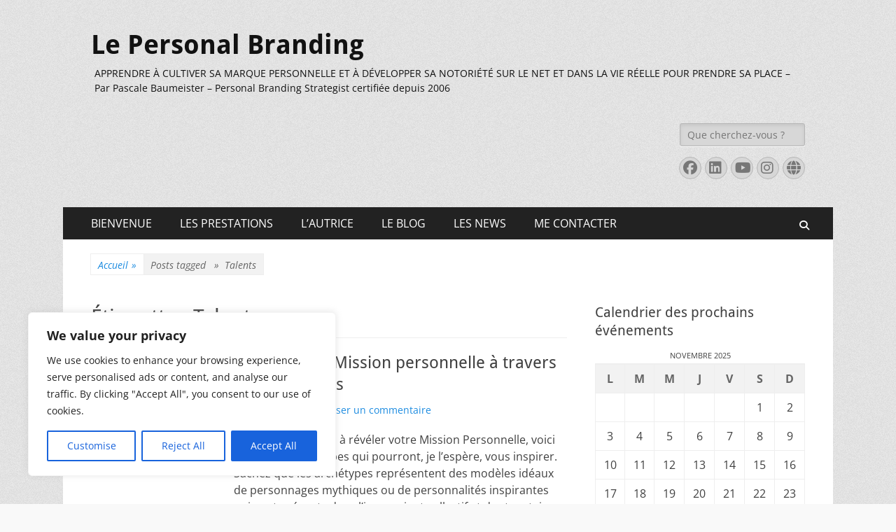

--- FILE ---
content_type: text/html; charset=UTF-8
request_url: https://personal-branding.fr/tag/talents/
body_size: 40878
content:
        <!DOCTYPE html>
        <html lang="fr-FR">
        
<head>
		<meta charset="UTF-8">
		<meta name="viewport" content="width=device-width, initial-scale=1, minimum-scale=1">
		<link rel="profile" href="https://gmpg.org/xfn/11">
		<title>Talents &#8211; Le Personal Branding</title>
<style>
#wpadminbar #wp-admin-bar-wccp_free_top_button .ab-icon:before {
	content: "\f160";
	color: #02CA02;
	top: 3px;
}
#wpadminbar #wp-admin-bar-wccp_free_top_button .ab-icon {
	transform: rotate(45deg);
}
</style>
<meta name='robots' content='max-image-preview:large' />
	<style>img:is([sizes="auto" i], [sizes^="auto," i]) { contain-intrinsic-size: 3000px 1500px }</style>
	<link rel='dns-prefetch' href='//static.addtoany.com' />
<link rel='dns-prefetch' href='//js.stripe.com' />
<link rel='dns-prefetch' href='//ws.sharethis.com' />
<link rel='dns-prefetch' href='//checkout.stripe.com' />
<link rel="alternate" type="application/rss+xml" title="Le Personal Branding &raquo; Flux" href="https://personal-branding.fr/feed/" />
<link rel="alternate" type="application/rss+xml" title="Le Personal Branding &raquo; Flux des commentaires" href="https://personal-branding.fr/comments/feed/" />
<link rel="alternate" type="application/rss+xml" title="Le Personal Branding &raquo; Flux de l’étiquette Talents" href="https://personal-branding.fr/tag/talents/feed/" />
<script type="text/javascript">
/* <![CDATA[ */
window._wpemojiSettings = {"baseUrl":"https:\/\/s.w.org\/images\/core\/emoji\/16.0.1\/72x72\/","ext":".png","svgUrl":"https:\/\/s.w.org\/images\/core\/emoji\/16.0.1\/svg\/","svgExt":".svg","source":{"concatemoji":"https:\/\/personal-branding.fr\/wp-includes\/js\/wp-emoji-release.min.js?ver=9c0291d0e4822aaedb119552c98c96da"}};
/*! This file is auto-generated */
!function(s,n){var o,i,e;function c(e){try{var t={supportTests:e,timestamp:(new Date).valueOf()};sessionStorage.setItem(o,JSON.stringify(t))}catch(e){}}function p(e,t,n){e.clearRect(0,0,e.canvas.width,e.canvas.height),e.fillText(t,0,0);var t=new Uint32Array(e.getImageData(0,0,e.canvas.width,e.canvas.height).data),a=(e.clearRect(0,0,e.canvas.width,e.canvas.height),e.fillText(n,0,0),new Uint32Array(e.getImageData(0,0,e.canvas.width,e.canvas.height).data));return t.every(function(e,t){return e===a[t]})}function u(e,t){e.clearRect(0,0,e.canvas.width,e.canvas.height),e.fillText(t,0,0);for(var n=e.getImageData(16,16,1,1),a=0;a<n.data.length;a++)if(0!==n.data[a])return!1;return!0}function f(e,t,n,a){switch(t){case"flag":return n(e,"\ud83c\udff3\ufe0f\u200d\u26a7\ufe0f","\ud83c\udff3\ufe0f\u200b\u26a7\ufe0f")?!1:!n(e,"\ud83c\udde8\ud83c\uddf6","\ud83c\udde8\u200b\ud83c\uddf6")&&!n(e,"\ud83c\udff4\udb40\udc67\udb40\udc62\udb40\udc65\udb40\udc6e\udb40\udc67\udb40\udc7f","\ud83c\udff4\u200b\udb40\udc67\u200b\udb40\udc62\u200b\udb40\udc65\u200b\udb40\udc6e\u200b\udb40\udc67\u200b\udb40\udc7f");case"emoji":return!a(e,"\ud83e\udedf")}return!1}function g(e,t,n,a){var r="undefined"!=typeof WorkerGlobalScope&&self instanceof WorkerGlobalScope?new OffscreenCanvas(300,150):s.createElement("canvas"),o=r.getContext("2d",{willReadFrequently:!0}),i=(o.textBaseline="top",o.font="600 32px Arial",{});return e.forEach(function(e){i[e]=t(o,e,n,a)}),i}function t(e){var t=s.createElement("script");t.src=e,t.defer=!0,s.head.appendChild(t)}"undefined"!=typeof Promise&&(o="wpEmojiSettingsSupports",i=["flag","emoji"],n.supports={everything:!0,everythingExceptFlag:!0},e=new Promise(function(e){s.addEventListener("DOMContentLoaded",e,{once:!0})}),new Promise(function(t){var n=function(){try{var e=JSON.parse(sessionStorage.getItem(o));if("object"==typeof e&&"number"==typeof e.timestamp&&(new Date).valueOf()<e.timestamp+604800&&"object"==typeof e.supportTests)return e.supportTests}catch(e){}return null}();if(!n){if("undefined"!=typeof Worker&&"undefined"!=typeof OffscreenCanvas&&"undefined"!=typeof URL&&URL.createObjectURL&&"undefined"!=typeof Blob)try{var e="postMessage("+g.toString()+"("+[JSON.stringify(i),f.toString(),p.toString(),u.toString()].join(",")+"));",a=new Blob([e],{type:"text/javascript"}),r=new Worker(URL.createObjectURL(a),{name:"wpTestEmojiSupports"});return void(r.onmessage=function(e){c(n=e.data),r.terminate(),t(n)})}catch(e){}c(n=g(i,f,p,u))}t(n)}).then(function(e){for(var t in e)n.supports[t]=e[t],n.supports.everything=n.supports.everything&&n.supports[t],"flag"!==t&&(n.supports.everythingExceptFlag=n.supports.everythingExceptFlag&&n.supports[t]);n.supports.everythingExceptFlag=n.supports.everythingExceptFlag&&!n.supports.flag,n.DOMReady=!1,n.readyCallback=function(){n.DOMReady=!0}}).then(function(){return e}).then(function(){var e;n.supports.everything||(n.readyCallback(),(e=n.source||{}).concatemoji?t(e.concatemoji):e.wpemoji&&e.twemoji&&(t(e.twemoji),t(e.wpemoji)))}))}((window,document),window._wpemojiSettings);
/* ]]> */
</script>
<link rel='stylesheet' id='validate-engine-css-css' href='https://personal-branding.fr/wp-content/plugins/wysija-newsletters/css/validationEngine.jquery.css?ver=2.22' type='text/css' media='all' />
<link rel='stylesheet' id='eo-leaflet.js-css' href='https://personal-branding.fr/wp-content/plugins/event-organiser/lib/leaflet/leaflet.min.css?ver=1.4.0' type='text/css' media='all' />
<style id='eo-leaflet.js-inline-css' type='text/css'>
.leaflet-popup-close-button{box-shadow:none!important;}
</style>
<link rel='stylesheet' id='formidable-css' href='https://personal-branding.fr/wp-content/plugins/formidable/css/formidableforms.css?ver=7171331' type='text/css' media='all' />
<style id='wp-emoji-styles-inline-css' type='text/css'>

	img.wp-smiley, img.emoji {
		display: inline !important;
		border: none !important;
		box-shadow: none !important;
		height: 1em !important;
		width: 1em !important;
		margin: 0 0.07em !important;
		vertical-align: -0.1em !important;
		background: none !important;
		padding: 0 !important;
	}
</style>
<link rel='stylesheet' id='wp-block-library-css' href='https://personal-branding.fr/wp-includes/css/dist/block-library/style.min.css?ver=9c0291d0e4822aaedb119552c98c96da' type='text/css' media='all' />
<style id='wp-block-library-theme-inline-css' type='text/css'>
.wp-block-audio :where(figcaption){color:#555;font-size:13px;text-align:center}.is-dark-theme .wp-block-audio :where(figcaption){color:#ffffffa6}.wp-block-audio{margin:0 0 1em}.wp-block-code{border:1px solid #ccc;border-radius:4px;font-family:Menlo,Consolas,monaco,monospace;padding:.8em 1em}.wp-block-embed :where(figcaption){color:#555;font-size:13px;text-align:center}.is-dark-theme .wp-block-embed :where(figcaption){color:#ffffffa6}.wp-block-embed{margin:0 0 1em}.blocks-gallery-caption{color:#555;font-size:13px;text-align:center}.is-dark-theme .blocks-gallery-caption{color:#ffffffa6}:root :where(.wp-block-image figcaption){color:#555;font-size:13px;text-align:center}.is-dark-theme :root :where(.wp-block-image figcaption){color:#ffffffa6}.wp-block-image{margin:0 0 1em}.wp-block-pullquote{border-bottom:4px solid;border-top:4px solid;color:currentColor;margin-bottom:1.75em}.wp-block-pullquote cite,.wp-block-pullquote footer,.wp-block-pullquote__citation{color:currentColor;font-size:.8125em;font-style:normal;text-transform:uppercase}.wp-block-quote{border-left:.25em solid;margin:0 0 1.75em;padding-left:1em}.wp-block-quote cite,.wp-block-quote footer{color:currentColor;font-size:.8125em;font-style:normal;position:relative}.wp-block-quote:where(.has-text-align-right){border-left:none;border-right:.25em solid;padding-left:0;padding-right:1em}.wp-block-quote:where(.has-text-align-center){border:none;padding-left:0}.wp-block-quote.is-large,.wp-block-quote.is-style-large,.wp-block-quote:where(.is-style-plain){border:none}.wp-block-search .wp-block-search__label{font-weight:700}.wp-block-search__button{border:1px solid #ccc;padding:.375em .625em}:where(.wp-block-group.has-background){padding:1.25em 2.375em}.wp-block-separator.has-css-opacity{opacity:.4}.wp-block-separator{border:none;border-bottom:2px solid;margin-left:auto;margin-right:auto}.wp-block-separator.has-alpha-channel-opacity{opacity:1}.wp-block-separator:not(.is-style-wide):not(.is-style-dots){width:100px}.wp-block-separator.has-background:not(.is-style-dots){border-bottom:none;height:1px}.wp-block-separator.has-background:not(.is-style-wide):not(.is-style-dots){height:2px}.wp-block-table{margin:0 0 1em}.wp-block-table td,.wp-block-table th{word-break:normal}.wp-block-table :where(figcaption){color:#555;font-size:13px;text-align:center}.is-dark-theme .wp-block-table :where(figcaption){color:#ffffffa6}.wp-block-video :where(figcaption){color:#555;font-size:13px;text-align:center}.is-dark-theme .wp-block-video :where(figcaption){color:#ffffffa6}.wp-block-video{margin:0 0 1em}:root :where(.wp-block-template-part.has-background){margin-bottom:0;margin-top:0;padding:1.25em 2.375em}
</style>
<style id='classic-theme-styles-inline-css' type='text/css'>
/*! This file is auto-generated */
.wp-block-button__link{color:#fff;background-color:#32373c;border-radius:9999px;box-shadow:none;text-decoration:none;padding:calc(.667em + 2px) calc(1.333em + 2px);font-size:1.125em}.wp-block-file__button{background:#32373c;color:#fff;text-decoration:none}
</style>
<style id='global-styles-inline-css' type='text/css'>
:root{--wp--preset--aspect-ratio--square: 1;--wp--preset--aspect-ratio--4-3: 4/3;--wp--preset--aspect-ratio--3-4: 3/4;--wp--preset--aspect-ratio--3-2: 3/2;--wp--preset--aspect-ratio--2-3: 2/3;--wp--preset--aspect-ratio--16-9: 16/9;--wp--preset--aspect-ratio--9-16: 9/16;--wp--preset--color--black: #000000;--wp--preset--color--cyan-bluish-gray: #abb8c3;--wp--preset--color--white: #ffffff;--wp--preset--color--pale-pink: #f78da7;--wp--preset--color--vivid-red: #cf2e2e;--wp--preset--color--luminous-vivid-orange: #ff6900;--wp--preset--color--luminous-vivid-amber: #fcb900;--wp--preset--color--light-green-cyan: #7bdcb5;--wp--preset--color--vivid-green-cyan: #00d084;--wp--preset--color--pale-cyan-blue: #8ed1fc;--wp--preset--color--vivid-cyan-blue: #0693e3;--wp--preset--color--vivid-purple: #9b51e0;--wp--preset--color--dark-gray: #404040;--wp--preset--color--gray: #eeeeee;--wp--preset--color--light-gray: #f9f9f9;--wp--preset--color--yellow: #e5ae4a;--wp--preset--color--blue: #1b8be0;--wp--preset--color--tahiti-gold: #e4741f;--wp--preset--gradient--vivid-cyan-blue-to-vivid-purple: linear-gradient(135deg,rgba(6,147,227,1) 0%,rgb(155,81,224) 100%);--wp--preset--gradient--light-green-cyan-to-vivid-green-cyan: linear-gradient(135deg,rgb(122,220,180) 0%,rgb(0,208,130) 100%);--wp--preset--gradient--luminous-vivid-amber-to-luminous-vivid-orange: linear-gradient(135deg,rgba(252,185,0,1) 0%,rgba(255,105,0,1) 100%);--wp--preset--gradient--luminous-vivid-orange-to-vivid-red: linear-gradient(135deg,rgba(255,105,0,1) 0%,rgb(207,46,46) 100%);--wp--preset--gradient--very-light-gray-to-cyan-bluish-gray: linear-gradient(135deg,rgb(238,238,238) 0%,rgb(169,184,195) 100%);--wp--preset--gradient--cool-to-warm-spectrum: linear-gradient(135deg,rgb(74,234,220) 0%,rgb(151,120,209) 20%,rgb(207,42,186) 40%,rgb(238,44,130) 60%,rgb(251,105,98) 80%,rgb(254,248,76) 100%);--wp--preset--gradient--blush-light-purple: linear-gradient(135deg,rgb(255,206,236) 0%,rgb(152,150,240) 100%);--wp--preset--gradient--blush-bordeaux: linear-gradient(135deg,rgb(254,205,165) 0%,rgb(254,45,45) 50%,rgb(107,0,62) 100%);--wp--preset--gradient--luminous-dusk: linear-gradient(135deg,rgb(255,203,112) 0%,rgb(199,81,192) 50%,rgb(65,88,208) 100%);--wp--preset--gradient--pale-ocean: linear-gradient(135deg,rgb(255,245,203) 0%,rgb(182,227,212) 50%,rgb(51,167,181) 100%);--wp--preset--gradient--electric-grass: linear-gradient(135deg,rgb(202,248,128) 0%,rgb(113,206,126) 100%);--wp--preset--gradient--midnight: linear-gradient(135deg,rgb(2,3,129) 0%,rgb(40,116,252) 100%);--wp--preset--font-size--small: 14px;--wp--preset--font-size--medium: 20px;--wp--preset--font-size--large: 26px;--wp--preset--font-size--x-large: 42px;--wp--preset--font-size--extra-small: 13px;--wp--preset--font-size--normal: 16px;--wp--preset--font-size--huge: 32px;--wp--preset--spacing--20: 0.44rem;--wp--preset--spacing--30: 0.67rem;--wp--preset--spacing--40: 1rem;--wp--preset--spacing--50: 1.5rem;--wp--preset--spacing--60: 2.25rem;--wp--preset--spacing--70: 3.38rem;--wp--preset--spacing--80: 5.06rem;--wp--preset--shadow--natural: 6px 6px 9px rgba(0, 0, 0, 0.2);--wp--preset--shadow--deep: 12px 12px 50px rgba(0, 0, 0, 0.4);--wp--preset--shadow--sharp: 6px 6px 0px rgba(0, 0, 0, 0.2);--wp--preset--shadow--outlined: 6px 6px 0px -3px rgba(255, 255, 255, 1), 6px 6px rgba(0, 0, 0, 1);--wp--preset--shadow--crisp: 6px 6px 0px rgba(0, 0, 0, 1);}:where(.is-layout-flex){gap: 0.5em;}:where(.is-layout-grid){gap: 0.5em;}body .is-layout-flex{display: flex;}.is-layout-flex{flex-wrap: wrap;align-items: center;}.is-layout-flex > :is(*, div){margin: 0;}body .is-layout-grid{display: grid;}.is-layout-grid > :is(*, div){margin: 0;}:where(.wp-block-columns.is-layout-flex){gap: 2em;}:where(.wp-block-columns.is-layout-grid){gap: 2em;}:where(.wp-block-post-template.is-layout-flex){gap: 1.25em;}:where(.wp-block-post-template.is-layout-grid){gap: 1.25em;}.has-black-color{color: var(--wp--preset--color--black) !important;}.has-cyan-bluish-gray-color{color: var(--wp--preset--color--cyan-bluish-gray) !important;}.has-white-color{color: var(--wp--preset--color--white) !important;}.has-pale-pink-color{color: var(--wp--preset--color--pale-pink) !important;}.has-vivid-red-color{color: var(--wp--preset--color--vivid-red) !important;}.has-luminous-vivid-orange-color{color: var(--wp--preset--color--luminous-vivid-orange) !important;}.has-luminous-vivid-amber-color{color: var(--wp--preset--color--luminous-vivid-amber) !important;}.has-light-green-cyan-color{color: var(--wp--preset--color--light-green-cyan) !important;}.has-vivid-green-cyan-color{color: var(--wp--preset--color--vivid-green-cyan) !important;}.has-pale-cyan-blue-color{color: var(--wp--preset--color--pale-cyan-blue) !important;}.has-vivid-cyan-blue-color{color: var(--wp--preset--color--vivid-cyan-blue) !important;}.has-vivid-purple-color{color: var(--wp--preset--color--vivid-purple) !important;}.has-black-background-color{background-color: var(--wp--preset--color--black) !important;}.has-cyan-bluish-gray-background-color{background-color: var(--wp--preset--color--cyan-bluish-gray) !important;}.has-white-background-color{background-color: var(--wp--preset--color--white) !important;}.has-pale-pink-background-color{background-color: var(--wp--preset--color--pale-pink) !important;}.has-vivid-red-background-color{background-color: var(--wp--preset--color--vivid-red) !important;}.has-luminous-vivid-orange-background-color{background-color: var(--wp--preset--color--luminous-vivid-orange) !important;}.has-luminous-vivid-amber-background-color{background-color: var(--wp--preset--color--luminous-vivid-amber) !important;}.has-light-green-cyan-background-color{background-color: var(--wp--preset--color--light-green-cyan) !important;}.has-vivid-green-cyan-background-color{background-color: var(--wp--preset--color--vivid-green-cyan) !important;}.has-pale-cyan-blue-background-color{background-color: var(--wp--preset--color--pale-cyan-blue) !important;}.has-vivid-cyan-blue-background-color{background-color: var(--wp--preset--color--vivid-cyan-blue) !important;}.has-vivid-purple-background-color{background-color: var(--wp--preset--color--vivid-purple) !important;}.has-black-border-color{border-color: var(--wp--preset--color--black) !important;}.has-cyan-bluish-gray-border-color{border-color: var(--wp--preset--color--cyan-bluish-gray) !important;}.has-white-border-color{border-color: var(--wp--preset--color--white) !important;}.has-pale-pink-border-color{border-color: var(--wp--preset--color--pale-pink) !important;}.has-vivid-red-border-color{border-color: var(--wp--preset--color--vivid-red) !important;}.has-luminous-vivid-orange-border-color{border-color: var(--wp--preset--color--luminous-vivid-orange) !important;}.has-luminous-vivid-amber-border-color{border-color: var(--wp--preset--color--luminous-vivid-amber) !important;}.has-light-green-cyan-border-color{border-color: var(--wp--preset--color--light-green-cyan) !important;}.has-vivid-green-cyan-border-color{border-color: var(--wp--preset--color--vivid-green-cyan) !important;}.has-pale-cyan-blue-border-color{border-color: var(--wp--preset--color--pale-cyan-blue) !important;}.has-vivid-cyan-blue-border-color{border-color: var(--wp--preset--color--vivid-cyan-blue) !important;}.has-vivid-purple-border-color{border-color: var(--wp--preset--color--vivid-purple) !important;}.has-vivid-cyan-blue-to-vivid-purple-gradient-background{background: var(--wp--preset--gradient--vivid-cyan-blue-to-vivid-purple) !important;}.has-light-green-cyan-to-vivid-green-cyan-gradient-background{background: var(--wp--preset--gradient--light-green-cyan-to-vivid-green-cyan) !important;}.has-luminous-vivid-amber-to-luminous-vivid-orange-gradient-background{background: var(--wp--preset--gradient--luminous-vivid-amber-to-luminous-vivid-orange) !important;}.has-luminous-vivid-orange-to-vivid-red-gradient-background{background: var(--wp--preset--gradient--luminous-vivid-orange-to-vivid-red) !important;}.has-very-light-gray-to-cyan-bluish-gray-gradient-background{background: var(--wp--preset--gradient--very-light-gray-to-cyan-bluish-gray) !important;}.has-cool-to-warm-spectrum-gradient-background{background: var(--wp--preset--gradient--cool-to-warm-spectrum) !important;}.has-blush-light-purple-gradient-background{background: var(--wp--preset--gradient--blush-light-purple) !important;}.has-blush-bordeaux-gradient-background{background: var(--wp--preset--gradient--blush-bordeaux) !important;}.has-luminous-dusk-gradient-background{background: var(--wp--preset--gradient--luminous-dusk) !important;}.has-pale-ocean-gradient-background{background: var(--wp--preset--gradient--pale-ocean) !important;}.has-electric-grass-gradient-background{background: var(--wp--preset--gradient--electric-grass) !important;}.has-midnight-gradient-background{background: var(--wp--preset--gradient--midnight) !important;}.has-small-font-size{font-size: var(--wp--preset--font-size--small) !important;}.has-medium-font-size{font-size: var(--wp--preset--font-size--medium) !important;}.has-large-font-size{font-size: var(--wp--preset--font-size--large) !important;}.has-x-large-font-size{font-size: var(--wp--preset--font-size--x-large) !important;}
:where(.wp-block-post-template.is-layout-flex){gap: 1.25em;}:where(.wp-block-post-template.is-layout-grid){gap: 1.25em;}
:where(.wp-block-columns.is-layout-flex){gap: 2em;}:where(.wp-block-columns.is-layout-grid){gap: 2em;}
:root :where(.wp-block-pullquote){font-size: 1.5em;line-height: 1.6;}
</style>
<link rel='stylesheet' id='stripe-checkout-button-css' href='https://checkout.stripe.com/v3/checkout/button.css' type='text/css' media='all' />
<link rel='stylesheet' id='simpay-public-css' href='https://personal-branding.fr/wp-content/plugins/stripe/includes/core/assets/css/simpay-public.min.css?ver=4.14.3' type='text/css' media='all' />
<link rel='stylesheet' id='catchresponsive-fonts-css' href='https://personal-branding.fr/wp-content/fonts/9ea34fd0ba9a4df746e7f727d8a7e39a.css' type='text/css' media='all' />
<link rel='stylesheet' id='catchresponsive-style-css' href='https://personal-branding.fr/wp-content/themes/catch-responsive/style.css?ver=20250710-105708' type='text/css' media='all' />
<link rel='stylesheet' id='catchresponsive-block-style-css' href='https://personal-branding.fr/wp-content/themes/catch-responsive/css/blocks.css?ver=3.1.2' type='text/css' media='all' />
<link rel='stylesheet' id='font-awesome-css' href='https://personal-branding.fr/wp-content/themes/catch-responsive/css/font-awesome/css/all.min.css?ver=6.7.2' type='text/css' media='all' />
<link rel='stylesheet' id='jquery-sidr-css' href='https://personal-branding.fr/wp-content/themes/catch-responsive/css/jquery.sidr.light.min.css?ver=2.1.0' type='text/css' media='all' />
<link rel='stylesheet' id='wp-pagenavi-css' href='https://personal-branding.fr/wp-content/plugins/wp-pagenavi/pagenavi-css.css?ver=2.70' type='text/css' media='all' />
<link rel='stylesheet' id='addtoany-css' href='https://personal-branding.fr/wp-content/plugins/add-to-any/addtoany.min.css?ver=1.16' type='text/css' media='all' />
<style id='addtoany-inline-css' type='text/css'>
@media screen and (min-width:981px){
.a2a_floating_style.a2a_default_style{display:none;}
}
</style>
<script type="text/javascript" id="cookie-law-info-js-extra">
/* <![CDATA[ */
var _ckyConfig = {"_ipData":[],"_assetsURL":"https:\/\/personal-branding.fr\/wp-content\/plugins\/cookie-law-info\/lite\/frontend\/images\/","_publicURL":"https:\/\/personal-branding.fr","_expiry":"365","_categories":[{"name":"Necessary","slug":"necessary","isNecessary":true,"ccpaDoNotSell":true,"cookies":[],"active":true,"defaultConsent":{"gdpr":true,"ccpa":true}},{"name":"Functional","slug":"functional","isNecessary":false,"ccpaDoNotSell":true,"cookies":[],"active":true,"defaultConsent":{"gdpr":false,"ccpa":false}},{"name":"Analytics","slug":"analytics","isNecessary":false,"ccpaDoNotSell":true,"cookies":[],"active":true,"defaultConsent":{"gdpr":false,"ccpa":false}},{"name":"Performance","slug":"performance","isNecessary":false,"ccpaDoNotSell":true,"cookies":[],"active":true,"defaultConsent":{"gdpr":false,"ccpa":false}},{"name":"Advertisement","slug":"advertisement","isNecessary":false,"ccpaDoNotSell":true,"cookies":[],"active":true,"defaultConsent":{"gdpr":false,"ccpa":false}}],"_activeLaw":"gdpr","_rootDomain":"","_block":"1","_showBanner":"1","_bannerConfig":{"settings":{"type":"box","preferenceCenterType":"popup","position":"bottom-left","applicableLaw":"gdpr"},"behaviours":{"reloadBannerOnAccept":false,"loadAnalyticsByDefault":false,"animations":{"onLoad":"animate","onHide":"sticky"}},"config":{"revisitConsent":{"status":true,"tag":"revisit-consent","position":"bottom-left","meta":{"url":"#"},"styles":{"background-color":"#0056A7"},"elements":{"title":{"type":"text","tag":"revisit-consent-title","status":true,"styles":{"color":"#0056a7"}}}},"preferenceCenter":{"toggle":{"status":true,"tag":"detail-category-toggle","type":"toggle","states":{"active":{"styles":{"background-color":"#1863DC"}},"inactive":{"styles":{"background-color":"#D0D5D2"}}}}},"categoryPreview":{"status":false,"toggle":{"status":true,"tag":"detail-category-preview-toggle","type":"toggle","states":{"active":{"styles":{"background-color":"#1863DC"}},"inactive":{"styles":{"background-color":"#D0D5D2"}}}}},"videoPlaceholder":{"status":true,"styles":{"background-color":"#000000","border-color":"#000000","color":"#ffffff"}},"readMore":{"status":false,"tag":"readmore-button","type":"link","meta":{"noFollow":true,"newTab":true},"styles":{"color":"#1863DC","background-color":"transparent","border-color":"transparent"}},"auditTable":{"status":true},"optOption":{"status":true,"toggle":{"status":true,"tag":"optout-option-toggle","type":"toggle","states":{"active":{"styles":{"background-color":"#1863dc"}},"inactive":{"styles":{"background-color":"#FFFFFF"}}}}}}},"_version":"3.3.1","_logConsent":"1","_tags":[{"tag":"accept-button","styles":{"color":"#FFFFFF","background-color":"#1863DC","border-color":"#1863DC"}},{"tag":"reject-button","styles":{"color":"#1863DC","background-color":"transparent","border-color":"#1863DC"}},{"tag":"settings-button","styles":{"color":"#1863DC","background-color":"transparent","border-color":"#1863DC"}},{"tag":"readmore-button","styles":{"color":"#1863DC","background-color":"transparent","border-color":"transparent"}},{"tag":"donotsell-button","styles":{"color":"#1863DC","background-color":"transparent","border-color":"transparent"}},{"tag":"accept-button","styles":{"color":"#FFFFFF","background-color":"#1863DC","border-color":"#1863DC"}},{"tag":"revisit-consent","styles":{"background-color":"#0056A7"}}],"_shortCodes":[{"key":"cky_readmore","content":"<a href=\"#\" class=\"cky-policy\" aria-label=\"Cookie Policy\" target=\"_blank\" rel=\"noopener\" data-cky-tag=\"readmore-button\">Cookie Policy<\/a>","tag":"readmore-button","status":false,"attributes":{"rel":"nofollow","target":"_blank"}},{"key":"cky_show_desc","content":"<button class=\"cky-show-desc-btn\" data-cky-tag=\"show-desc-button\" aria-label=\"Show more\">Show more<\/button>","tag":"show-desc-button","status":true,"attributes":[]},{"key":"cky_hide_desc","content":"<button class=\"cky-show-desc-btn\" data-cky-tag=\"hide-desc-button\" aria-label=\"Show less\">Show less<\/button>","tag":"hide-desc-button","status":true,"attributes":[]},{"key":"cky_category_toggle_label","content":"[cky_{{status}}_category_label] [cky_preference_{{category_slug}}_title]","tag":"","status":true,"attributes":[]},{"key":"cky_enable_category_label","content":"Enable","tag":"","status":true,"attributes":[]},{"key":"cky_disable_category_label","content":"Disable","tag":"","status":true,"attributes":[]},{"key":"cky_video_placeholder","content":"<div class=\"video-placeholder-normal\" data-cky-tag=\"video-placeholder\" id=\"[UNIQUEID]\"><p class=\"video-placeholder-text-normal\" data-cky-tag=\"placeholder-title\">Please accept cookies to access this content<\/p><\/div>","tag":"","status":true,"attributes":[]},{"key":"cky_enable_optout_label","content":"Enable","tag":"","status":true,"attributes":[]},{"key":"cky_disable_optout_label","content":"Disable","tag":"","status":true,"attributes":[]},{"key":"cky_optout_toggle_label","content":"[cky_{{status}}_optout_label] [cky_optout_option_title]","tag":"","status":true,"attributes":[]},{"key":"cky_optout_option_title","content":"Do Not Sell or Share My Personal Information","tag":"","status":true,"attributes":[]},{"key":"cky_optout_close_label","content":"Close","tag":"","status":true,"attributes":[]},{"key":"cky_preference_close_label","content":"Close","tag":"","status":true,"attributes":[]}],"_rtl":"","_language":"en","_providersToBlock":[]};
var _ckyStyles = {"css":".cky-overlay{background: #000000; opacity: 0.4; position: fixed; top: 0; left: 0; width: 100%; height: 100%; z-index: 99999999;}.cky-hide{display: none;}.cky-btn-revisit-wrapper{display: flex; align-items: center; justify-content: center; background: #0056a7; width: 45px; height: 45px; border-radius: 50%; position: fixed; z-index: 999999; cursor: pointer;}.cky-revisit-bottom-left{bottom: 15px; left: 15px;}.cky-revisit-bottom-right{bottom: 15px; right: 15px;}.cky-btn-revisit-wrapper .cky-btn-revisit{display: flex; align-items: center; justify-content: center; background: none; border: none; cursor: pointer; position: relative; margin: 0; padding: 0;}.cky-btn-revisit-wrapper .cky-btn-revisit img{max-width: fit-content; margin: 0; height: 30px; width: 30px;}.cky-revisit-bottom-left:hover::before{content: attr(data-tooltip); position: absolute; background: #4e4b66; color: #ffffff; left: calc(100% + 7px); font-size: 12px; line-height: 16px; width: max-content; padding: 4px 8px; border-radius: 4px;}.cky-revisit-bottom-left:hover::after{position: absolute; content: \"\"; border: 5px solid transparent; left: calc(100% + 2px); border-left-width: 0; border-right-color: #4e4b66;}.cky-revisit-bottom-right:hover::before{content: attr(data-tooltip); position: absolute; background: #4e4b66; color: #ffffff; right: calc(100% + 7px); font-size: 12px; line-height: 16px; width: max-content; padding: 4px 8px; border-radius: 4px;}.cky-revisit-bottom-right:hover::after{position: absolute; content: \"\"; border: 5px solid transparent; right: calc(100% + 2px); border-right-width: 0; border-left-color: #4e4b66;}.cky-revisit-hide{display: none;}.cky-consent-container{position: fixed; width: 440px; box-sizing: border-box; z-index: 9999999; border-radius: 6px;}.cky-consent-container .cky-consent-bar{background: #ffffff; border: 1px solid; padding: 20px 26px; box-shadow: 0 -1px 10px 0 #acabab4d; border-radius: 6px;}.cky-box-bottom-left{bottom: 40px; left: 40px;}.cky-box-bottom-right{bottom: 40px; right: 40px;}.cky-box-top-left{top: 40px; left: 40px;}.cky-box-top-right{top: 40px; right: 40px;}.cky-custom-brand-logo-wrapper .cky-custom-brand-logo{width: 100px; height: auto; margin: 0 0 12px 0;}.cky-notice .cky-title{color: #212121; font-weight: 700; font-size: 18px; line-height: 24px; margin: 0 0 12px 0;}.cky-notice-des *,.cky-preference-content-wrapper *,.cky-accordion-header-des *,.cky-gpc-wrapper .cky-gpc-desc *{font-size: 14px;}.cky-notice-des{color: #212121; font-size: 14px; line-height: 24px; font-weight: 400;}.cky-notice-des img{height: 25px; width: 25px;}.cky-consent-bar .cky-notice-des p,.cky-gpc-wrapper .cky-gpc-desc p,.cky-preference-body-wrapper .cky-preference-content-wrapper p,.cky-accordion-header-wrapper .cky-accordion-header-des p,.cky-cookie-des-table li div:last-child p{color: inherit; margin-top: 0; overflow-wrap: break-word;}.cky-notice-des P:last-child,.cky-preference-content-wrapper p:last-child,.cky-cookie-des-table li div:last-child p:last-child,.cky-gpc-wrapper .cky-gpc-desc p:last-child{margin-bottom: 0;}.cky-notice-des a.cky-policy,.cky-notice-des button.cky-policy{font-size: 14px; color: #1863dc; white-space: nowrap; cursor: pointer; background: transparent; border: 1px solid; text-decoration: underline;}.cky-notice-des button.cky-policy{padding: 0;}.cky-notice-des a.cky-policy:focus-visible,.cky-notice-des button.cky-policy:focus-visible,.cky-preference-content-wrapper .cky-show-desc-btn:focus-visible,.cky-accordion-header .cky-accordion-btn:focus-visible,.cky-preference-header .cky-btn-close:focus-visible,.cky-switch input[type=\"checkbox\"]:focus-visible,.cky-footer-wrapper a:focus-visible,.cky-btn:focus-visible{outline: 2px solid #1863dc; outline-offset: 2px;}.cky-btn:focus:not(:focus-visible),.cky-accordion-header .cky-accordion-btn:focus:not(:focus-visible),.cky-preference-content-wrapper .cky-show-desc-btn:focus:not(:focus-visible),.cky-btn-revisit-wrapper .cky-btn-revisit:focus:not(:focus-visible),.cky-preference-header .cky-btn-close:focus:not(:focus-visible),.cky-consent-bar .cky-banner-btn-close:focus:not(:focus-visible){outline: 0;}button.cky-show-desc-btn:not(:hover):not(:active){color: #1863dc; background: transparent;}button.cky-accordion-btn:not(:hover):not(:active),button.cky-banner-btn-close:not(:hover):not(:active),button.cky-btn-revisit:not(:hover):not(:active),button.cky-btn-close:not(:hover):not(:active){background: transparent;}.cky-consent-bar button:hover,.cky-modal.cky-modal-open button:hover,.cky-consent-bar button:focus,.cky-modal.cky-modal-open button:focus{text-decoration: none;}.cky-notice-btn-wrapper{display: flex; justify-content: flex-start; align-items: center; flex-wrap: wrap; margin-top: 16px;}.cky-notice-btn-wrapper .cky-btn{text-shadow: none; box-shadow: none;}.cky-btn{flex: auto; max-width: 100%; font-size: 14px; font-family: inherit; line-height: 24px; padding: 8px; font-weight: 500; margin: 0 8px 0 0; border-radius: 2px; cursor: pointer; text-align: center; text-transform: none; min-height: 0;}.cky-btn:hover{opacity: 0.8;}.cky-btn-customize{color: #1863dc; background: transparent; border: 2px solid #1863dc;}.cky-btn-reject{color: #1863dc; background: transparent; border: 2px solid #1863dc;}.cky-btn-accept{background: #1863dc; color: #ffffff; border: 2px solid #1863dc;}.cky-btn:last-child{margin-right: 0;}@media (max-width: 576px){.cky-box-bottom-left{bottom: 0; left: 0;}.cky-box-bottom-right{bottom: 0; right: 0;}.cky-box-top-left{top: 0; left: 0;}.cky-box-top-right{top: 0; right: 0;}}@media (max-width: 440px){.cky-box-bottom-left, .cky-box-bottom-right, .cky-box-top-left, .cky-box-top-right{width: 100%; max-width: 100%;}.cky-consent-container .cky-consent-bar{padding: 20px 0;}.cky-custom-brand-logo-wrapper, .cky-notice .cky-title, .cky-notice-des, .cky-notice-btn-wrapper{padding: 0 24px;}.cky-notice-des{max-height: 40vh; overflow-y: scroll;}.cky-notice-btn-wrapper{flex-direction: column; margin-top: 0;}.cky-btn{width: 100%; margin: 10px 0 0 0;}.cky-notice-btn-wrapper .cky-btn-customize{order: 2;}.cky-notice-btn-wrapper .cky-btn-reject{order: 3;}.cky-notice-btn-wrapper .cky-btn-accept{order: 1; margin-top: 16px;}}@media (max-width: 352px){.cky-notice .cky-title{font-size: 16px;}.cky-notice-des *{font-size: 12px;}.cky-notice-des, .cky-btn{font-size: 12px;}}.cky-modal.cky-modal-open{display: flex; visibility: visible; -webkit-transform: translate(-50%, -50%); -moz-transform: translate(-50%, -50%); -ms-transform: translate(-50%, -50%); -o-transform: translate(-50%, -50%); transform: translate(-50%, -50%); top: 50%; left: 50%; transition: all 1s ease;}.cky-modal{box-shadow: 0 32px 68px rgba(0, 0, 0, 0.3); margin: 0 auto; position: fixed; max-width: 100%; background: #ffffff; top: 50%; box-sizing: border-box; border-radius: 6px; z-index: 999999999; color: #212121; -webkit-transform: translate(-50%, 100%); -moz-transform: translate(-50%, 100%); -ms-transform: translate(-50%, 100%); -o-transform: translate(-50%, 100%); transform: translate(-50%, 100%); visibility: hidden; transition: all 0s ease;}.cky-preference-center{max-height: 79vh; overflow: hidden; width: 845px; overflow: hidden; flex: 1 1 0; display: flex; flex-direction: column; border-radius: 6px;}.cky-preference-header{display: flex; align-items: center; justify-content: space-between; padding: 22px 24px; border-bottom: 1px solid;}.cky-preference-header .cky-preference-title{font-size: 18px; font-weight: 700; line-height: 24px;}.cky-preference-header .cky-btn-close{margin: 0; cursor: pointer; vertical-align: middle; padding: 0; background: none; border: none; width: auto; height: auto; min-height: 0; line-height: 0; text-shadow: none; box-shadow: none;}.cky-preference-header .cky-btn-close img{margin: 0; height: 10px; width: 10px;}.cky-preference-body-wrapper{padding: 0 24px; flex: 1; overflow: auto; box-sizing: border-box;}.cky-preference-content-wrapper,.cky-gpc-wrapper .cky-gpc-desc{font-size: 14px; line-height: 24px; font-weight: 400; padding: 12px 0;}.cky-preference-content-wrapper{border-bottom: 1px solid;}.cky-preference-content-wrapper img{height: 25px; width: 25px;}.cky-preference-content-wrapper .cky-show-desc-btn{font-size: 14px; font-family: inherit; color: #1863dc; text-decoration: none; line-height: 24px; padding: 0; margin: 0; white-space: nowrap; cursor: pointer; background: transparent; border-color: transparent; text-transform: none; min-height: 0; text-shadow: none; box-shadow: none;}.cky-accordion-wrapper{margin-bottom: 10px;}.cky-accordion{border-bottom: 1px solid;}.cky-accordion:last-child{border-bottom: none;}.cky-accordion .cky-accordion-item{display: flex; margin-top: 10px;}.cky-accordion .cky-accordion-body{display: none;}.cky-accordion.cky-accordion-active .cky-accordion-body{display: block; padding: 0 22px; margin-bottom: 16px;}.cky-accordion-header-wrapper{cursor: pointer; width: 100%;}.cky-accordion-item .cky-accordion-header{display: flex; justify-content: space-between; align-items: center;}.cky-accordion-header .cky-accordion-btn{font-size: 16px; font-family: inherit; color: #212121; line-height: 24px; background: none; border: none; font-weight: 700; padding: 0; margin: 0; cursor: pointer; text-transform: none; min-height: 0; text-shadow: none; box-shadow: none;}.cky-accordion-header .cky-always-active{color: #008000; font-weight: 600; line-height: 24px; font-size: 14px;}.cky-accordion-header-des{font-size: 14px; line-height: 24px; margin: 10px 0 16px 0;}.cky-accordion-chevron{margin-right: 22px; position: relative; cursor: pointer;}.cky-accordion-chevron-hide{display: none;}.cky-accordion .cky-accordion-chevron i::before{content: \"\"; position: absolute; border-right: 1.4px solid; border-bottom: 1.4px solid; border-color: inherit; height: 6px; width: 6px; -webkit-transform: rotate(-45deg); -moz-transform: rotate(-45deg); -ms-transform: rotate(-45deg); -o-transform: rotate(-45deg); transform: rotate(-45deg); transition: all 0.2s ease-in-out; top: 8px;}.cky-accordion.cky-accordion-active .cky-accordion-chevron i::before{-webkit-transform: rotate(45deg); -moz-transform: rotate(45deg); -ms-transform: rotate(45deg); -o-transform: rotate(45deg); transform: rotate(45deg);}.cky-audit-table{background: #f4f4f4; border-radius: 6px;}.cky-audit-table .cky-empty-cookies-text{color: inherit; font-size: 12px; line-height: 24px; margin: 0; padding: 10px;}.cky-audit-table .cky-cookie-des-table{font-size: 12px; line-height: 24px; font-weight: normal; padding: 15px 10px; border-bottom: 1px solid; border-bottom-color: inherit; margin: 0;}.cky-audit-table .cky-cookie-des-table:last-child{border-bottom: none;}.cky-audit-table .cky-cookie-des-table li{list-style-type: none; display: flex; padding: 3px 0;}.cky-audit-table .cky-cookie-des-table li:first-child{padding-top: 0;}.cky-cookie-des-table li div:first-child{width: 100px; font-weight: 600; word-break: break-word; word-wrap: break-word;}.cky-cookie-des-table li div:last-child{flex: 1; word-break: break-word; word-wrap: break-word; margin-left: 8px;}.cky-footer-shadow{display: block; width: 100%; height: 40px; background: linear-gradient(180deg, rgba(255, 255, 255, 0) 0%, #ffffff 100%); position: absolute; bottom: calc(100% - 1px);}.cky-footer-wrapper{position: relative;}.cky-prefrence-btn-wrapper{display: flex; flex-wrap: wrap; align-items: center; justify-content: center; padding: 22px 24px; border-top: 1px solid;}.cky-prefrence-btn-wrapper .cky-btn{flex: auto; max-width: 100%; text-shadow: none; box-shadow: none;}.cky-btn-preferences{color: #1863dc; background: transparent; border: 2px solid #1863dc;}.cky-preference-header,.cky-preference-body-wrapper,.cky-preference-content-wrapper,.cky-accordion-wrapper,.cky-accordion,.cky-accordion-wrapper,.cky-footer-wrapper,.cky-prefrence-btn-wrapper{border-color: inherit;}@media (max-width: 845px){.cky-modal{max-width: calc(100% - 16px);}}@media (max-width: 576px){.cky-modal{max-width: 100%;}.cky-preference-center{max-height: 100vh;}.cky-prefrence-btn-wrapper{flex-direction: column;}.cky-accordion.cky-accordion-active .cky-accordion-body{padding-right: 0;}.cky-prefrence-btn-wrapper .cky-btn{width: 100%; margin: 10px 0 0 0;}.cky-prefrence-btn-wrapper .cky-btn-reject{order: 3;}.cky-prefrence-btn-wrapper .cky-btn-accept{order: 1; margin-top: 0;}.cky-prefrence-btn-wrapper .cky-btn-preferences{order: 2;}}@media (max-width: 425px){.cky-accordion-chevron{margin-right: 15px;}.cky-notice-btn-wrapper{margin-top: 0;}.cky-accordion.cky-accordion-active .cky-accordion-body{padding: 0 15px;}}@media (max-width: 352px){.cky-preference-header .cky-preference-title{font-size: 16px;}.cky-preference-header{padding: 16px 24px;}.cky-preference-content-wrapper *, .cky-accordion-header-des *{font-size: 12px;}.cky-preference-content-wrapper, .cky-preference-content-wrapper .cky-show-more, .cky-accordion-header .cky-always-active, .cky-accordion-header-des, .cky-preference-content-wrapper .cky-show-desc-btn, .cky-notice-des a.cky-policy{font-size: 12px;}.cky-accordion-header .cky-accordion-btn{font-size: 14px;}}.cky-switch{display: flex;}.cky-switch input[type=\"checkbox\"]{position: relative; width: 44px; height: 24px; margin: 0; background: #d0d5d2; -webkit-appearance: none; border-radius: 50px; cursor: pointer; outline: 0; border: none; top: 0;}.cky-switch input[type=\"checkbox\"]:checked{background: #1863dc;}.cky-switch input[type=\"checkbox\"]:before{position: absolute; content: \"\"; height: 20px; width: 20px; left: 2px; bottom: 2px; border-radius: 50%; background-color: white; -webkit-transition: 0.4s; transition: 0.4s; margin: 0;}.cky-switch input[type=\"checkbox\"]:after{display: none;}.cky-switch input[type=\"checkbox\"]:checked:before{-webkit-transform: translateX(20px); -ms-transform: translateX(20px); transform: translateX(20px);}@media (max-width: 425px){.cky-switch input[type=\"checkbox\"]{width: 38px; height: 21px;}.cky-switch input[type=\"checkbox\"]:before{height: 17px; width: 17px;}.cky-switch input[type=\"checkbox\"]:checked:before{-webkit-transform: translateX(17px); -ms-transform: translateX(17px); transform: translateX(17px);}}.cky-consent-bar .cky-banner-btn-close{position: absolute; right: 9px; top: 5px; background: none; border: none; cursor: pointer; padding: 0; margin: 0; min-height: 0; line-height: 0; height: auto; width: auto; text-shadow: none; box-shadow: none;}.cky-consent-bar .cky-banner-btn-close img{height: 9px; width: 9px; margin: 0;}.cky-notice-group{font-size: 14px; line-height: 24px; font-weight: 400; color: #212121;}.cky-notice-btn-wrapper .cky-btn-do-not-sell{font-size: 14px; line-height: 24px; padding: 6px 0; margin: 0; font-weight: 500; background: none; border-radius: 2px; border: none; cursor: pointer; text-align: left; color: #1863dc; background: transparent; border-color: transparent; box-shadow: none; text-shadow: none;}.cky-consent-bar .cky-banner-btn-close:focus-visible,.cky-notice-btn-wrapper .cky-btn-do-not-sell:focus-visible,.cky-opt-out-btn-wrapper .cky-btn:focus-visible,.cky-opt-out-checkbox-wrapper input[type=\"checkbox\"].cky-opt-out-checkbox:focus-visible{outline: 2px solid #1863dc; outline-offset: 2px;}@media (max-width: 440px){.cky-consent-container{width: 100%;}}@media (max-width: 352px){.cky-notice-des a.cky-policy, .cky-notice-btn-wrapper .cky-btn-do-not-sell{font-size: 12px;}}.cky-opt-out-wrapper{padding: 12px 0;}.cky-opt-out-wrapper .cky-opt-out-checkbox-wrapper{display: flex; align-items: center;}.cky-opt-out-checkbox-wrapper .cky-opt-out-checkbox-label{font-size: 16px; font-weight: 700; line-height: 24px; margin: 0 0 0 12px; cursor: pointer;}.cky-opt-out-checkbox-wrapper input[type=\"checkbox\"].cky-opt-out-checkbox{background-color: #ffffff; border: 1px solid black; width: 20px; height: 18.5px; margin: 0; -webkit-appearance: none; position: relative; display: flex; align-items: center; justify-content: center; border-radius: 2px; cursor: pointer;}.cky-opt-out-checkbox-wrapper input[type=\"checkbox\"].cky-opt-out-checkbox:checked{background-color: #1863dc; border: none;}.cky-opt-out-checkbox-wrapper input[type=\"checkbox\"].cky-opt-out-checkbox:checked::after{left: 6px; bottom: 4px; width: 7px; height: 13px; border: solid #ffffff; border-width: 0 3px 3px 0; border-radius: 2px; -webkit-transform: rotate(45deg); -ms-transform: rotate(45deg); transform: rotate(45deg); content: \"\"; position: absolute; box-sizing: border-box;}.cky-opt-out-checkbox-wrapper.cky-disabled .cky-opt-out-checkbox-label,.cky-opt-out-checkbox-wrapper.cky-disabled input[type=\"checkbox\"].cky-opt-out-checkbox{cursor: no-drop;}.cky-gpc-wrapper{margin: 0 0 0 32px;}.cky-footer-wrapper .cky-opt-out-btn-wrapper{display: flex; flex-wrap: wrap; align-items: center; justify-content: center; padding: 22px 24px;}.cky-opt-out-btn-wrapper .cky-btn{flex: auto; max-width: 100%; text-shadow: none; box-shadow: none;}.cky-opt-out-btn-wrapper .cky-btn-cancel{border: 1px solid #dedfe0; background: transparent; color: #858585;}.cky-opt-out-btn-wrapper .cky-btn-confirm{background: #1863dc; color: #ffffff; border: 1px solid #1863dc;}@media (max-width: 352px){.cky-opt-out-checkbox-wrapper .cky-opt-out-checkbox-label{font-size: 14px;}.cky-gpc-wrapper .cky-gpc-desc, .cky-gpc-wrapper .cky-gpc-desc *{font-size: 12px;}.cky-opt-out-checkbox-wrapper input[type=\"checkbox\"].cky-opt-out-checkbox{width: 16px; height: 16px;}.cky-opt-out-checkbox-wrapper input[type=\"checkbox\"].cky-opt-out-checkbox:checked::after{left: 5px; bottom: 4px; width: 3px; height: 9px;}.cky-gpc-wrapper{margin: 0 0 0 28px;}}.video-placeholder-youtube{background-size: 100% 100%; background-position: center; background-repeat: no-repeat; background-color: #b2b0b059; position: relative; display: flex; align-items: center; justify-content: center; max-width: 100%;}.video-placeholder-text-youtube{text-align: center; align-items: center; padding: 10px 16px; background-color: #000000cc; color: #ffffff; border: 1px solid; border-radius: 2px; cursor: pointer;}.video-placeholder-normal{background-image: url(\"\/wp-content\/plugins\/cookie-law-info\/lite\/frontend\/images\/placeholder.svg\"); background-size: 80px; background-position: center; background-repeat: no-repeat; background-color: #b2b0b059; position: relative; display: flex; align-items: flex-end; justify-content: center; max-width: 100%;}.video-placeholder-text-normal{align-items: center; padding: 10px 16px; text-align: center; border: 1px solid; border-radius: 2px; cursor: pointer;}.cky-rtl{direction: rtl; text-align: right;}.cky-rtl .cky-banner-btn-close{left: 9px; right: auto;}.cky-rtl .cky-notice-btn-wrapper .cky-btn:last-child{margin-right: 8px;}.cky-rtl .cky-notice-btn-wrapper .cky-btn:first-child{margin-right: 0;}.cky-rtl .cky-notice-btn-wrapper{margin-left: 0; margin-right: 15px;}.cky-rtl .cky-prefrence-btn-wrapper .cky-btn{margin-right: 8px;}.cky-rtl .cky-prefrence-btn-wrapper .cky-btn:first-child{margin-right: 0;}.cky-rtl .cky-accordion .cky-accordion-chevron i::before{border: none; border-left: 1.4px solid; border-top: 1.4px solid; left: 12px;}.cky-rtl .cky-accordion.cky-accordion-active .cky-accordion-chevron i::before{-webkit-transform: rotate(-135deg); -moz-transform: rotate(-135deg); -ms-transform: rotate(-135deg); -o-transform: rotate(-135deg); transform: rotate(-135deg);}@media (max-width: 768px){.cky-rtl .cky-notice-btn-wrapper{margin-right: 0;}}@media (max-width: 576px){.cky-rtl .cky-notice-btn-wrapper .cky-btn:last-child{margin-right: 0;}.cky-rtl .cky-prefrence-btn-wrapper .cky-btn{margin-right: 0;}.cky-rtl .cky-accordion.cky-accordion-active .cky-accordion-body{padding: 0 22px 0 0;}}@media (max-width: 425px){.cky-rtl .cky-accordion.cky-accordion-active .cky-accordion-body{padding: 0 15px 0 0;}}.cky-rtl .cky-opt-out-btn-wrapper .cky-btn{margin-right: 12px;}.cky-rtl .cky-opt-out-btn-wrapper .cky-btn:first-child{margin-right: 0;}.cky-rtl .cky-opt-out-checkbox-wrapper .cky-opt-out-checkbox-label{margin: 0 12px 0 0;}"};
/* ]]> */
</script>
<script type="text/javascript" src="https://personal-branding.fr/wp-content/plugins/cookie-law-info/lite/frontend/js/script.min.js?ver=3.3.1" id="cookie-law-info-js"></script>
<script type="text/javascript" id="addtoany-core-js-before">
/* <![CDATA[ */
window.a2a_config=window.a2a_config||{};a2a_config.callbacks=[];a2a_config.overlays=[];a2a_config.templates={};a2a_localize = {
	Share: "Partager",
	Save: "Enregistrer",
	Subscribe: "S'abonner",
	Email: "E-mail",
	Bookmark: "Marque-page",
	ShowAll: "Montrer tout",
	ShowLess: "Montrer moins",
	FindServices: "Trouver des service(s)",
	FindAnyServiceToAddTo: "Trouver instantan&eacute;ment des services &agrave; ajouter &agrave;",
	PoweredBy: "Propuls&eacute; par",
	ShareViaEmail: "Partager par e-mail",
	SubscribeViaEmail: "S’abonner par e-mail",
	BookmarkInYourBrowser: "Ajouter un signet dans votre navigateur",
	BookmarkInstructions: "Appuyez sur Ctrl+D ou \u2318+D pour mettre cette page en signet",
	AddToYourFavorites: "Ajouter &agrave; vos favoris",
	SendFromWebOrProgram: "Envoyer depuis n’importe quelle adresse e-mail ou logiciel e-mail",
	EmailProgram: "Programme d’e-mail",
	More: "Plus&#8230;",
	ThanksForSharing: "Merci de partager !",
	ThanksForFollowing: "Merci de nous suivre !"
};
/* ]]> */
</script>
<script type="text/javascript" defer src="https://static.addtoany.com/menu/page.js" id="addtoany-core-js"></script>
<script type="text/javascript" src="https://personal-branding.fr/wp-includes/js/jquery/jquery.min.js?ver=3.7.1" id="jquery-core-js"></script>
<script type="text/javascript" src="https://personal-branding.fr/wp-includes/js/jquery/jquery-migrate.min.js?ver=3.4.1" id="jquery-migrate-js"></script>
<script type="text/javascript" defer src="https://personal-branding.fr/wp-content/plugins/add-to-any/addtoany.min.js?ver=1.1" id="addtoany-jquery-js"></script>
<!--[if lt IE 9]>
<script type="text/javascript" src="https://personal-branding.fr/wp-content/themes/catch-responsive/js/html5.min.js?ver=3.7.3" id="catchresponsive-html5-js"></script>
<![endif]-->
<script type="text/javascript" src="https://personal-branding.fr/wp-content/themes/catch-responsive/js/jquery.sidr.min.js?ver=2.2.1.1" id="jquery-sidr-js"></script>
<script type="text/javascript" src="https://personal-branding.fr/wp-content/themes/catch-responsive/js/catchresponsive-custom-scripts.min.js" id="catchresponsive-custom-scripts-js"></script>
<script id='st_insights_js' type="text/javascript" src="https://ws.sharethis.com/button/st_insights.js?publisher=eba0f3ba-f9ab-408c-bc68-c28af5afe749&amp;product=feather&amp;ver=1715435519" id="feather-sharethis-js"></script>
<link rel="https://api.w.org/" href="https://personal-branding.fr/wp-json/" /><link rel="alternate" title="JSON" type="application/json" href="https://personal-branding.fr/wp-json/wp/v2/tags/35" /><style id="cky-style-inline">[data-cky-tag]{visibility:hidden;}</style><meta name="viewport" content="width=device-width, minimum-scale=1" /><script id="wpcp_disable_selection" type="text/javascript">
var image_save_msg='You are not allowed to save images!';
	var no_menu_msg='Context Menu disabled!';
	var smessage = "Le contenu de ce site est protégé !!";

function disableEnterKey(e)
{
	var elemtype = e.target.tagName;
	
	elemtype = elemtype.toUpperCase();
	
	if (elemtype == "TEXT" || elemtype == "TEXTAREA" || elemtype == "INPUT" || elemtype == "PASSWORD" || elemtype == "SELECT" || elemtype == "OPTION" || elemtype == "EMBED")
	{
		elemtype = 'TEXT';
	}
	
	if (e.ctrlKey){
     var key;
     if(window.event)
          key = window.event.keyCode;     //IE
     else
          key = e.which;     //firefox (97)
    //if (key != 17) alert(key);
     if (elemtype!= 'TEXT' && (key == 97 || key == 65 || key == 67 || key == 99 || key == 88 || key == 120 || key == 26 || key == 85  || key == 86 || key == 83 || key == 43 || key == 73))
     {
		if(wccp_free_iscontenteditable(e)) return true;
		show_wpcp_message('You are not allowed to copy content or view source');
		return false;
     }else
     	return true;
     }
}


/*For contenteditable tags*/
function wccp_free_iscontenteditable(e)
{
	var e = e || window.event; // also there is no e.target property in IE. instead IE uses window.event.srcElement
  	
	var target = e.target || e.srcElement;

	var elemtype = e.target.nodeName;
	
	elemtype = elemtype.toUpperCase();
	
	var iscontenteditable = "false";
		
	if(typeof target.getAttribute!="undefined" ) iscontenteditable = target.getAttribute("contenteditable"); // Return true or false as string
	
	var iscontenteditable2 = false;
	
	if(typeof target.isContentEditable!="undefined" ) iscontenteditable2 = target.isContentEditable; // Return true or false as boolean

	if(target.parentElement.isContentEditable) iscontenteditable2 = true;
	
	if (iscontenteditable == "true" || iscontenteditable2 == true)
	{
		if(typeof target.style!="undefined" ) target.style.cursor = "text";
		
		return true;
	}
}

////////////////////////////////////
function disable_copy(e)
{	
	var e = e || window.event; // also there is no e.target property in IE. instead IE uses window.event.srcElement
	
	var elemtype = e.target.tagName;
	
	elemtype = elemtype.toUpperCase();
	
	if (elemtype == "TEXT" || elemtype == "TEXTAREA" || elemtype == "INPUT" || elemtype == "PASSWORD" || elemtype == "SELECT" || elemtype == "OPTION" || elemtype == "EMBED")
	{
		elemtype = 'TEXT';
	}
	
	if(wccp_free_iscontenteditable(e)) return true;
	
	var isSafari = /Safari/.test(navigator.userAgent) && /Apple Computer/.test(navigator.vendor);
	
	var checker_IMG = '';
	if (elemtype == "IMG" && checker_IMG == 'checked' && e.detail >= 2) {show_wpcp_message(alertMsg_IMG);return false;}
	if (elemtype != "TEXT")
	{
		if (smessage !== "" && e.detail == 2)
			show_wpcp_message(smessage);
		
		if (isSafari)
			return true;
		else
			return false;
	}	
}

//////////////////////////////////////////
function disable_copy_ie()
{
	var e = e || window.event;
	var elemtype = window.event.srcElement.nodeName;
	elemtype = elemtype.toUpperCase();
	if(wccp_free_iscontenteditable(e)) return true;
	if (elemtype == "IMG") {show_wpcp_message(alertMsg_IMG);return false;}
	if (elemtype != "TEXT" && elemtype != "TEXTAREA" && elemtype != "INPUT" && elemtype != "PASSWORD" && elemtype != "SELECT" && elemtype != "OPTION" && elemtype != "EMBED")
	{
		return false;
	}
}	
function reEnable()
{
	return true;
}
document.onkeydown = disableEnterKey;
document.onselectstart = disable_copy_ie;
if(navigator.userAgent.indexOf('MSIE')==-1)
{
	document.onmousedown = disable_copy;
	document.onclick = reEnable;
}
function disableSelection(target)
{
    //For IE This code will work
    if (typeof target.onselectstart!="undefined")
    target.onselectstart = disable_copy_ie;
    
    //For Firefox This code will work
    else if (typeof target.style.MozUserSelect!="undefined")
    {target.style.MozUserSelect="none";}
    
    //All other  (ie: Opera) This code will work
    else
    target.onmousedown=function(){return false}
    target.style.cursor = "default";
}
//Calling the JS function directly just after body load
window.onload = function(){disableSelection(document.body);};

//////////////////special for safari Start////////////////
var onlongtouch;
var timer;
var touchduration = 1000; //length of time we want the user to touch before we do something

var elemtype = "";
function touchstart(e) {
	var e = e || window.event;
  // also there is no e.target property in IE.
  // instead IE uses window.event.srcElement
  	var target = e.target || e.srcElement;
	
	elemtype = window.event.srcElement.nodeName;
	
	elemtype = elemtype.toUpperCase();
	
	if(!wccp_pro_is_passive()) e.preventDefault();
	if (!timer) {
		timer = setTimeout(onlongtouch, touchduration);
	}
}

function touchend() {
    //stops short touches from firing the event
    if (timer) {
        clearTimeout(timer);
        timer = null;
    }
	onlongtouch();
}

onlongtouch = function(e) { //this will clear the current selection if anything selected
	
	if (elemtype != "TEXT" && elemtype != "TEXTAREA" && elemtype != "INPUT" && elemtype != "PASSWORD" && elemtype != "SELECT" && elemtype != "EMBED" && elemtype != "OPTION")	
	{
		if (window.getSelection) {
			if (window.getSelection().empty) {  // Chrome
			window.getSelection().empty();
			} else if (window.getSelection().removeAllRanges) {  // Firefox
			window.getSelection().removeAllRanges();
			}
		} else if (document.selection) {  // IE?
			document.selection.empty();
		}
		return false;
	}
};

document.addEventListener("DOMContentLoaded", function(event) { 
    window.addEventListener("touchstart", touchstart, false);
    window.addEventListener("touchend", touchend, false);
});

function wccp_pro_is_passive() {

  var cold = false,
  hike = function() {};

  try {
	  const object1 = {};
  var aid = Object.defineProperty(object1, 'passive', {
  get() {cold = true}
  });
  window.addEventListener('test', hike, aid);
  window.removeEventListener('test', hike, aid);
  } catch (e) {}

  return cold;
}
/*special for safari End*/
</script>
<script id="wpcp_disable_Right_Click" type="text/javascript">
document.ondragstart = function() { return false;}
	function nocontext(e) {
	   return false;
	}
	document.oncontextmenu = nocontext;
</script>
<style>
.unselectable
{
-moz-user-select:none;
-webkit-user-select:none;
cursor: default;
}
html
{
-webkit-touch-callout: none;
-webkit-user-select: none;
-khtml-user-select: none;
-moz-user-select: none;
-ms-user-select: none;
user-select: none;
-webkit-tap-highlight-color: rgba(0,0,0,0);
}
</style>
<script id="wpcp_css_disable_selection" type="text/javascript">
var e = document.getElementsByTagName('body')[0];
if(e)
{
	e.setAttribute('unselectable',"on");
}
</script>
<script type="application/ld+json">{"@context":"http:\/\/schema.org","@type":"BreadcrumbList","itemListElement":[{"@type":"ListItem","position":1,"item":{"@id":"https:\/\/personal-branding.fr\/","name":"Accueil"}},{"@type":"ListItem","position":2,"item":{"name":"Posts tagged \u00c9tiquette\u00a0: <span>Talents<\/span>"}}]}</script><style type="text/css">.recentcomments a{display:inline !important;padding:0 !important;margin:0 !important;}</style>
<style type="text/css"></style>
	<style type="text/css">
				.site-title a,
			.site-description {
				color: #111111;
			}
		</style>
	<style type="text/css" id="custom-background-css">
body.custom-background { background-color: #f9f9f9; background-image: url("https://personal-branding.fr/wp-content/themes/catch-responsive/images/body-bg.jpg"); background-position: left top; background-size: auto; background-repeat: repeat; background-attachment: scroll; }
</style>
	<style>
.synved-social-resolution-single {
display: inline-block;
}
.synved-social-resolution-normal {
display: inline-block;
}
.synved-social-resolution-hidef {
display: none;
}

@media only screen and (min--moz-device-pixel-ratio: 2),
only screen and (-o-min-device-pixel-ratio: 2/1),
only screen and (-webkit-min-device-pixel-ratio: 2),
only screen and (min-device-pixel-ratio: 2),
only screen and (min-resolution: 2dppx),
only screen and (min-resolution: 192dpi) {
	.synved-social-resolution-normal {
	display: none;
	}
	.synved-social-resolution-hidef {
	display: inline-block;
	}
}
</style><link rel="icon" href="https://personal-branding.fr/wp-content/uploads/2015/12/cropped-butterfly-icon-32x32.png" sizes="32x32" />
<link rel="icon" href="https://personal-branding.fr/wp-content/uploads/2015/12/cropped-butterfly-icon-192x192.png" sizes="192x192" />
<link rel="apple-touch-icon" href="https://personal-branding.fr/wp-content/uploads/2015/12/cropped-butterfly-icon-180x180.png" />
<meta name="msapplication-TileImage" content="https://personal-branding.fr/wp-content/uploads/2015/12/cropped-butterfly-icon-270x270.png" />
</head>

<body data-rsssl=1 class="archive tag tag-talents tag-35 custom-background wp-embed-responsive wp-theme-catch-responsive unselectable two-columns content-left excerpt-image-left mobile-menu-one">


		<div id="page" class="hfeed site">
				<header id="masthead" role="banner">
    		<div class="wrapper">
		
    <div id="mobile-header-left-menu" class="mobile-menu-anchor primary-menu">
        <a href="#mobile-header-left-nav" id="header-left-menu" class="font-awesome fa-solid fa-menu">
            <span class="mobile-menu-text">Menu</span>
        </a>
    </div><!-- #mobile-header-menu -->
    <div id="site-branding"><div id="site-header"><p class="site-title"><a href="https://personal-branding.fr/" rel="home">Le Personal Branding</a></p><p class="site-description">APPRENDRE À CULTIVER SA MARQUE PERSONNELLE ET À DÉVELOPPER SA NOTORIÉTÉ SUR LE NET ET DANS LA VIE RÉELLE POUR PRENDRE SA PLACE &#8211; Par Pascale Baumeister &#8211; Personal Branding Strategist certifiée depuis 2006</p></div><!-- #site-header --></div><!-- #site-branding-->	<aside class="sidebar sidebar-header-right widget-area">
		<section class="widget widget_search" id="header-right-search">
			<div class="widget-wrap">
				
<form role="search" method="get" class="search-form" action="https://personal-branding.fr/">
	<label>
		<span class="screen-reader-text">Rechercher&nbsp;:</span>
		<input type="search" class="search-field" placeholder="Que cherchez-vous ?" value="" name="s" title="Rechercher&nbsp;:">
	</label>
	<input type="submit" class="search-submit" value="Rechercher">
</form>
			</div>
		</section>
					<section class="widget widget_catchresponsive_social_icons" id="header-right-social-icons">
				<div class="widget-wrap">
					<a class="font-awesome fa-brands fa-facebook" target="_blank" title="Facebook" href="https://www.facebook.com/groups/LesRencontresDuPersonalBranding/"><span class="screen-reader-text">Facebook</span> </a><a class="font-awesome fa-brands fa-linkedin" target="_blank" title="Linkedin" href="https://www.linkedin.com/in/pascalebaumeister/"><span class="screen-reader-text">Linkedin</span> </a><a class="font-awesome fa-brands fa-youtube" target="_blank" title="YouTube" href="https://www.youtube.com/user/PascaleBaumeister/"><span class="screen-reader-text">YouTube</span> </a><a class="font-awesome fa-brands fa-instagram" target="_blank" title="Instagram" href="https://www.instagram.com/pascale_baumeister/"><span class="screen-reader-text">Instagram</span> </a><a class="font-awesome fa-solid fa-globe" target="_blank" title="Site web" href="https://www.pascale-baumeister.fr"><span class="screen-reader-text">Site web</span> </a>				</div><!-- .widget-wrap -->
			</section><!-- #header-right-social-icons -->
			</aside><!-- .sidebar .header-sidebar .widget-area -->
			</div><!-- .wrapper -->
		</header><!-- #masthead -->
			<nav class="site-navigation nav-primary search-enabled" role="navigation">
        <div class="wrapper">
            <h2 class="screen-reader-text">Menu principal</h2>
            <div class="screen-reader-text skip-link"><a href="#content" title="Aller au contenu">Aller au contenu</a></div>
            <ul id="menu-menu-1" class="menu catchresponsive-nav-menu"><li id="menu-item-420" class="menu-item menu-item-type-custom menu-item-object-custom menu-item-home menu-item-has-children menu-item-420"><a href="https://personal-branding.fr/" title="Tout savoir sur le Personal Branding et la communication personnelle, que ça soit sur le web ou dans la vie réelle.">BIENVENUE</a>
<ul class="sub-menu">
	<li id="menu-item-1693" class="menu-item menu-item-type-post_type menu-item-object-page menu-item-has-children menu-item-1693"><a href="https://personal-branding.fr/quest-ce-que-le-personal-branding/" title="Découvrez ce qu&rsquo;est le Personal Branding, a qui ça s&rsquo;adresse et les bénéfices que vous allez en retirer.">Présentation du Personal Branding</a>
	<ul class="sub-menu">
		<li id="menu-item-1696" class="menu-item menu-item-type-post_type menu-item-object-page menu-item-1696"><a href="https://personal-branding.fr/quest-ce-que-le-personal-branding/presentation-video-du-personal-branding/" title="Vidéo de présentation sur le Personal Branding.">Présentation vidéo sur le Personal Branding</a></li>
	</ul>
</li>
	<li id="menu-item-1702" class="menu-item menu-item-type-post_type menu-item-object-page menu-item-1702"><a href="https://personal-branding.fr/bienvenue/temoignages/" title="Témoignages de personnes qui ont fait leur Personal Branding.">Les témoignages</a></li>
	<li id="menu-item-1695" class="menu-item menu-item-type-post_type menu-item-object-page menu-item-1695"><a href="https://personal-branding.fr/quest-ce-que-le-personal-branding/le-quiz-du-personal-branding/" title="Découvrez ce qui vous manque pour avoir une stratégie de communication impeccable.">Le Quiz du Personal Branding</a></li>
</ul>
</li>
<li id="menu-item-431" class="menu-item menu-item-type-post_type menu-item-object-page menu-item-has-children menu-item-431"><a href="https://personal-branding.fr/prestations/" title="Découvrez tous les événements, offres et prestations sur le Personal Branding.">LES PRESTATIONS</a>
<ul class="sub-menu">
	<li id="menu-item-3291" class="menu-item menu-item-type-post_type menu-item-object-page menu-item-has-children menu-item-3291"><a href="https://personal-branding.fr/prestations/evenements-personal-branding/" title="Découvrez les événements et les ateliers actuellement disponibles.">Les Evénements du Personal Branding</a>
	<ul class="sub-menu">
		<li id="menu-item-5586" class="menu-item menu-item-type-post_type menu-item-object-page menu-item-5586"><a href="https://personal-branding.fr/les-defis-du-personal-branding-2/">Les Défis du Personal Branding®</a></li>
		<li id="menu-item-4132" class="menu-item menu-item-type-post_type menu-item-object-page menu-item-4132"><a href="https://personal-branding.fr/prestations/evenements-personal-branding/webinars-personal-branding/" title="Participez gratuitement aux séminaires en ligne sur les thèmes du Personal Branding. Durée 1h30.">Les Webinars du Personal Branding®</a></li>
		<li id="menu-item-5137" class="menu-item menu-item-type-post_type menu-item-object-page menu-item-5137"><a href="https://personal-branding.fr/prestations/evenements-personal-branding/les-rencontres-du-personal-branding/">Les Rencontres du Personal Branding®</a></li>
	</ul>
</li>
	<li id="menu-item-3200" class="menu-item menu-item-type-post_type menu-item-object-page menu-item-3200"><a href="https://personal-branding.fr/prestations/conseils-et-coaching-individuel-en-personal-branding/" title="Bénéficiez de conseils et de coaching en Personal Branding.">Les Accompagnements Individuels</a></li>
	<li id="menu-item-5096" class="menu-item menu-item-type-post_type menu-item-object-page menu-item-has-children menu-item-5096"><a href="https://personal-branding.fr/prestations/accompagnements-collectifs/" title="Découvrez les accompagnements collectifs en Personal Branding">Les Accompagnements Collectifs</a>
	<ul class="sub-menu">
		<li id="menu-item-5990" class="menu-item menu-item-type-post_type menu-item-object-page menu-item-5990"><a href="https://personal-branding.fr/prestations/accompagnements-collectifs/accompagnement-collectif-pour-les-porteurs-de-projet/">Accompagnement collectif pour les porteurs de projet</a></li>
		<li id="menu-item-5106" class="menu-item menu-item-type-post_type menu-item-object-page menu-item-5106"><a href="https://personal-branding.fr/prestations/evenements-personal-branding/cap-athena-project/" title="Cap sur le Personal Branding et le Leadership des Femmes">Cap Athéna Project® &#8211; le Personal Branding des femmes</a></li>
		<li id="menu-item-3432" class="menu-item menu-item-type-post_type menu-item-object-page menu-item-3432"><a href="https://personal-branding.fr/prestations/evenements-personal-branding/ateliers-du-personal-branding-pour-tous/" title="Découvrez les ateliers du Personal Branding. Durés 4 heures.">Les Ateliers du Personal Branding®</a></li>
	</ul>
</li>
	<li id="menu-item-3208" class="menu-item menu-item-type-post_type menu-item-object-page menu-item-3208"><a href="https://personal-branding.fr/prestations/seminaires-pour-les-entreprises/" title="Découvrez les séminaire sur le leadership, la communication interpersonnelle et le storytelling.">Les Séminaires au sein des Entreprises</a></li>
	<li id="menu-item-3720" class="menu-item menu-item-type-post_type menu-item-object-page menu-item-3720"><a href="https://personal-branding.fr/prestations/cours-de-personal-branding-pour-etudiants/" title="Découvrez les cours donnés en fin de parcours pour permettre aux étudiants de prendre leur place sur le marché de l&#8217;emploi.">Les Cours et Accompagnements en Personal Branding pour les Etudiants</a></li>
</ul>
</li>
<li id="menu-item-423" class="menu-item menu-item-type-post_type menu-item-object-page menu-item-has-children menu-item-423"><a href="https://personal-branding.fr/a-propos/" title="Qui est Pascale Baumeister ?">L’AUTRICE</a>
<ul class="sub-menu">
	<li id="menu-item-1699" class="menu-item menu-item-type-post_type menu-item-object-page menu-item-1699"><a href="https://personal-branding.fr/a-propos/livre-personal-branding-pascale-baumeister/" title="Le livre sur le Personal Branding de Pascale Baumeister publié en 2011.">Le livre sur le Personal Branding de Pascale Baumeister</a></li>
	<li id="menu-item-4863" class="menu-item menu-item-type-post_type menu-item-object-page menu-item-has-children menu-item-4863"><a href="https://personal-branding.fr/livre-confiance-en-soi-pascale-baumeister/" title="Le livre sur la Confiance en Soi de Pascale Baumeister publié en 2018 ">Le livre sur la Confiance en Soi de Pascale Baumeister</a>
	<ul class="sub-menu">
		<li id="menu-item-4874" class="menu-item menu-item-type-post_type menu-item-object-page menu-item-4874"><a href="https://personal-branding.fr/livre-confiance-en-soi-pascale-baumeister/reveler-le-diamant-qui-est-en-soi/">Révéler et faire briller le diamant qui est en vous !</a></li>
	</ul>
</li>
	<li id="menu-item-1700" class="menu-item menu-item-type-post_type menu-item-object-page menu-item-1700"><a href="https://personal-branding.fr/a-propos/pourquoi-est-ce-que-jaide-les-gens-a-reveler-leurs-talents/" title="Quelle est la mission de Pascale Baumeister ?">Pourquoi est-ce que j’aide les gens à révéler leurs talents ?</a></li>
	<li id="menu-item-1701" class="menu-item menu-item-type-post_type menu-item-object-page menu-item-1701"><a href="https://personal-branding.fr/a-propos/de-costumiere-a-consultante-en-personal-branding/">De Costumière à Consultante en Personal Branding</a></li>
	<li id="menu-item-1841" class="menu-item menu-item-type-post_type menu-item-object-page menu-item-1841"><a href="https://personal-branding.fr/a-propos/mon-manifeste/" title="Le manifeste de Pascale Baumeister">Mon manifeste</a></li>
</ul>
</li>
<li id="menu-item-1694" class="menu-item menu-item-type-post_type menu-item-object-page current_page_parent menu-item-1694"><a href="https://personal-branding.fr/blog-du-personal-branding/" title="Le Blog du Personal Branding depuis 2006.">LE BLOG</a></li>
<li id="menu-item-424" class="menu-item menu-item-type-post_type menu-item-object-page menu-item-has-children menu-item-424"><a href="https://personal-branding.fr/actualite-agenda/" title="Les news du Personal branding.">LES NEWS</a>
<ul class="sub-menu">
	<li id="menu-item-1703" class="menu-item menu-item-type-post_type menu-item-object-page menu-item-1703"><a href="https://personal-branding.fr/actualite-agenda/on-parle-du-personal-branding-sur-internet/" title="Les news du Personal Branding sur Internet.">On parle du Personal Branding sur Internet</a></li>
	<li id="menu-item-1704" class="menu-item menu-item-type-post_type menu-item-object-page menu-item-1704"><a href="https://personal-branding.fr/actualite-agenda/on-parle-du-personal-branding-dans-la-presse/" title="Les news du Personal Branding dans la presse.">On parle du Personal Branding dans la Presse</a></li>
	<li id="menu-item-1706" class="menu-item menu-item-type-post_type menu-item-object-page menu-item-1706"><a href="https://personal-branding.fr/actualite-agenda/bfm-tv-good-morning-business-juillet-2013/" title="Pascale Baumeister sur BFM TV.">BFM TV – Good Morning Business – juillet 2013</a></li>
	<li id="menu-item-1705" class="menu-item menu-item-type-post_type menu-item-object-page menu-item-1705"><a href="https://personal-branding.fr/actualite-agenda/direct8-mon-bien-etre-la-chance-fevrier-2012/" title="Pascale Baumeister sur D8.">Direct8 – Mon Bien-Etre – La chance – février 2012</a></li>
	<li id="menu-item-1707" class="menu-item menu-item-type-post_type menu-item-object-page menu-item-1707"><a href="https://personal-branding.fr/actualite-agenda/mon-interview-par-apcom/" title="Conférence animée par Pascale Baumeister pour APCOM">Mon interview par APCOM</a></li>
</ul>
</li>
<li id="menu-item-433" class="menu-item menu-item-type-post_type menu-item-object-page menu-item-433"><a href="https://personal-branding.fr/contact/" title="Contacter Pascale Baumeister Consultante Formatrice et Coach en Personal Branding.">ME CONTACTER</a></li>
</ul>                <div id="search-toggle" class="font-awesome fa-solid">
                    <a class="screen-reader-text" href="#search-container">Recherche</a>
                </div>

                <div id="search-container" class="displaynone">
                    
<form role="search" method="get" class="search-form" action="https://personal-branding.fr/">
	<label>
		<span class="screen-reader-text">Rechercher&nbsp;:</span>
		<input type="search" class="search-field" placeholder="Que cherchez-vous ?" value="" name="s" title="Rechercher&nbsp;:">
	</label>
	<input type="submit" class="search-submit" value="Rechercher">
</form>
                </div>
    	</div><!-- .wrapper -->
    </nav><!-- .nav-primary -->
    <!-- Disable Header Image --><div id="breadcrumb-list">
					<div class="wrapper"><span class="breadcrumb"><a href="https://personal-branding.fr/">Accueil <span class="sep">&raquo;</span><!-- .sep --></a></span><span class="breadcrumb-current"><span class="tag-text">Posts tagged &nbsp &raquo &nbsp</span>Talents</span></div><!-- .wrapper -->
			</div><!-- #breadcrumb-list -->		<div id="content" class="site-content">
			<div class="wrapper">
	
	<section id="primary" class="content-area">

		<main id="main" class="site-main" role="main">

		
			<header class="page-header">
				<h1 class="page-title">Étiquette : <span>Talents</span></h1>			</header><!-- .page-header -->

						
				
<article id="post-6237" class="post-6237 post type-post status-publish format-standard has-post-thumbnail hentry category-inspiration category-se-connaitre tag-etre-soi tag-image-de-soi tag-profils tag-se-connaitre tag-talents">
	<div class="archive-post-wrap">
					<figure class="featured-image">
	            <a rel="bookmark" href="https://personal-branding.fr/decouvrir-sa-mission-personnelle-a-travers-les-archetypes/">
	                <img width="200" height="200" src="https://personal-branding.fr/wp-content/uploads/2024/06/nature-3056347_640-200x200.jpg" class="attachment-catchresponsive-square size-catchresponsive-square wp-post-image" alt="" decoding="async" srcset="https://personal-branding.fr/wp-content/uploads/2024/06/nature-3056347_640-200x200.jpg 200w, https://personal-branding.fr/wp-content/uploads/2024/06/nature-3056347_640-150x150.jpg 150w, https://personal-branding.fr/wp-content/uploads/2024/06/nature-3056347_640-100x100.jpg 100w, https://personal-branding.fr/wp-content/uploads/2024/06/nature-3056347_640-40x40.jpg 40w" sizes="(max-width: 200px) 100vw, 200px" />				</a>
	        </figure>
	   	
		<div class="entry-container">
			<header class="entry-header">
				<h2 class="entry-title"><a href="https://personal-branding.fr/decouvrir-sa-mission-personnelle-a-travers-les-archetypes/" rel="bookmark">Découvrir sa Mission personnelle à travers les Archétypes</a></h2>

				
					<p class="entry-meta"><span class="posted-on"><span class="screen-reader-text">Posted on</span><a href="https://personal-branding.fr/decouvrir-sa-mission-personnelle-a-travers-les-archetypes/" rel="bookmark"><time class="entry-date published" datetime="2024-06-07T17:25:05+02:00">07/06/2024</time><time class="updated" datetime="2024-06-07T19:30:55+02:00">07/06/2024</time></a></span><span class="comments-link"><a href="https://personal-branding.fr/decouvrir-sa-mission-personnelle-a-travers-les-archetypes/#respond">Laisser un commentaire</a></span></p><!-- .entry-meta -->
							</header><!-- .entry-header -->

							<div class="entry-summary">
					<p>Si vous avez du mal à révéler votre Mission Personnelle, voici une liste d’archétypes qui pourront, je l’espère, vous inspirer. Sachez que les archétypes représentent des modèles idéaux de personnages mythiques ou de personnalités inspirantes qui sont présents dans l’inconscient collectif et dont certains sont universels. Généralement définis d’après les travaux du psychiatre suisse Carl <a class="more-link" href="https://personal-branding.fr/decouvrir-sa-mission-personnelle-a-travers-les-archetypes/">Continuer à lire &#8230;</a></p>
				</div><!-- .entry-summary -->
			
			<footer class="entry-footer">
				<p class="entry-meta"><span class="cat-links"><span class = "lecteur d'écran-text"> Catégories </ span><a href="https://personal-branding.fr/category/inspiration/" rel="category tag">Inspiration</a>, <a href="https://personal-branding.fr/category/se-connaitre/" rel="category tag">Se connaître</a></span><span class="tags-links"><span class = "lecteur d'écran-text"> Balises </ span><a href="https://personal-branding.fr/tag/etre-soi/" rel="tag">Etre soi</a>, <a href="https://personal-branding.fr/tag/image-de-soi/" rel="tag">Image de soi</a>, <a href="https://personal-branding.fr/tag/profils/" rel="tag">Profils</a>, <a href="https://personal-branding.fr/tag/se-connaitre/" rel="tag">Se connaître</a>, <a href="https://personal-branding.fr/tag/talents/" rel="tag">Talents</a></span></p><!-- .entry-meta -->			</footer><!-- .entry-footer -->
		</div><!-- .entry-container -->
	</div><!-- .archive-post-wrap -->
</article><!-- #post -->
			
				
<article id="post-6203" class="post-6203 post type-post status-publish format-standard has-post-thumbnail hentry category-confiance-en-soi category-inspiration category-se-faire-reconnaitre tag-confiance-en-soi tag-defis tag-image-de-soi tag-qualite-de-vie-au-travail tag-talents">
	<div class="archive-post-wrap">
					<figure class="featured-image">
	            <a rel="bookmark" href="https://personal-branding.fr/tout-le-monde-peut-devenir-un-leader-charismatique/">
	                <img width="200" height="200" src="https://personal-branding.fr/wp-content/uploads/2024/03/Conferenciere-2-200x200.webp" class="attachment-catchresponsive-square size-catchresponsive-square wp-post-image" alt="" decoding="async" srcset="https://personal-branding.fr/wp-content/uploads/2024/03/Conferenciere-2-200x200.webp 200w, https://personal-branding.fr/wp-content/uploads/2024/03/Conferenciere-2-150x150.webp 150w, https://personal-branding.fr/wp-content/uploads/2024/03/Conferenciere-2-100x100.webp 100w, https://personal-branding.fr/wp-content/uploads/2024/03/Conferenciere-2-40x40.webp 40w" sizes="(max-width: 200px) 100vw, 200px" />				</a>
	        </figure>
	   	
		<div class="entry-container">
			<header class="entry-header">
				<h2 class="entry-title"><a href="https://personal-branding.fr/tout-le-monde-peut-devenir-un-leader-charismatique/" rel="bookmark">Tout le monde peut devenir un leader charismatique !</a></h2>

				
					<p class="entry-meta"><span class="posted-on"><span class="screen-reader-text">Posted on</span><a href="https://personal-branding.fr/tout-le-monde-peut-devenir-un-leader-charismatique/" rel="bookmark"><time class="entry-date published" datetime="2024-03-13T19:40:19+01:00">13/03/2024</time><time class="updated" datetime="2024-03-14T13:50:36+01:00">14/03/2024</time></a></span><span class="comments-link"><a href="https://personal-branding.fr/tout-le-monde-peut-devenir-un-leader-charismatique/#comments">Un commentaire</a></span></p><!-- .entry-meta -->
							</header><!-- .entry-header -->

							<div class="entry-summary">
					<p>Il n’y a pas que les dirigeants et les cadres supérieurs qui gagnent à développer leur leadership et leur charisme ! En effet, ce sont des traits de caractère que tout un chacun aurait avantage à développer, indépendamment du domaine ou secteur dans lequel il évolue professionnellement et de son statut, car ils sont synonymes de <a class="more-link" href="https://personal-branding.fr/tout-le-monde-peut-devenir-un-leader-charismatique/">Continuer à lire &#8230;</a></p>
				</div><!-- .entry-summary -->
			
			<footer class="entry-footer">
				<p class="entry-meta"><span class="cat-links"><span class = "lecteur d'écran-text"> Catégories </ span><a href="https://personal-branding.fr/category/confiance-en-soi/" rel="category tag">Confiance en soi</a>, <a href="https://personal-branding.fr/category/inspiration/" rel="category tag">Inspiration</a>, <a href="https://personal-branding.fr/category/se-faire-reconnaitre/" rel="category tag">Se faire reconnaître</a></span><span class="tags-links"><span class = "lecteur d'écran-text"> Balises </ span><a href="https://personal-branding.fr/tag/confiance-en-soi/" rel="tag">Confiance en soi</a>, <a href="https://personal-branding.fr/tag/defis/" rel="tag">Défis</a>, <a href="https://personal-branding.fr/tag/image-de-soi/" rel="tag">Image de soi</a>, <a href="https://personal-branding.fr/tag/qualite-de-vie-au-travail/" rel="tag">Qualité de Vie au Travail</a>, <a href="https://personal-branding.fr/tag/talents/" rel="tag">Talents</a></span></p><!-- .entry-meta -->			</footer><!-- .entry-footer -->
		</div><!-- .entry-container -->
	</div><!-- .archive-post-wrap -->
</article><!-- #post -->
			
				
<article id="post-6079" class="post-6079 post type-post status-publish format-standard has-post-thumbnail hentry category-inspiration category-strategie tag-confiance-en-soi tag-defis tag-reussir tag-storytelling tag-strategie tag-talents">
	<div class="archive-post-wrap">
					<figure class="featured-image">
	            <a rel="bookmark" href="https://personal-branding.fr/super-projet/">
	                <img width="200" height="200" src="https://personal-branding.fr/wp-content/uploads/2023/08/workplace-1245776-200x200.jpg" class="attachment-catchresponsive-square size-catchresponsive-square wp-post-image" alt="" decoding="async" srcset="https://personal-branding.fr/wp-content/uploads/2023/08/workplace-1245776-200x200.jpg 200w, https://personal-branding.fr/wp-content/uploads/2023/08/workplace-1245776-150x150.jpg 150w, https://personal-branding.fr/wp-content/uploads/2023/08/workplace-1245776-100x100.jpg 100w, https://personal-branding.fr/wp-content/uploads/2023/08/workplace-1245776-40x40.jpg 40w" sizes="(max-width: 200px) 100vw, 200px" />				</a>
	        </figure>
	   	
		<div class="entry-container">
			<header class="entry-header">
				<h2 class="entry-title"><a href="https://personal-branding.fr/super-projet/" rel="bookmark">Super Projet</a></h2>

				
					<p class="entry-meta"><span class="posted-on"><span class="screen-reader-text">Posted on</span><a href="https://personal-branding.fr/super-projet/" rel="bookmark"><time class="entry-date published" datetime="2023-08-21T18:02:41+02:00">21/08/2023</time><time class="updated" datetime="2023-08-23T13:45:28+02:00">23/08/2023</time></a></span><span class="comments-link"><a href="https://personal-branding.fr/super-projet/#comments">2 commentaires</a></span></p><!-- .entry-meta -->
							</header><!-- .entry-header -->

							<div class="entry-summary">
					<p>En tant que coach pro, j&rsquo;ai souvent constaté que rares sont les personnes qui savent bâtir un projet et encore moins, un Super Projet. Avoir une idée, de préférence une bonne, c&rsquo;est certes important, mais pas tant que cela, car c’est la manière dont on conduit son projet qui produira des résultats. Curieusement, la littérature <a class="more-link" href="https://personal-branding.fr/super-projet/">Continuer à lire &#8230;</a></p>
				</div><!-- .entry-summary -->
			
			<footer class="entry-footer">
				<p class="entry-meta"><span class="cat-links"><span class = "lecteur d'écran-text"> Catégories </ span><a href="https://personal-branding.fr/category/inspiration/" rel="category tag">Inspiration</a>, <a href="https://personal-branding.fr/category/strategie/" rel="category tag">Stratégie</a></span><span class="tags-links"><span class = "lecteur d'écran-text"> Balises </ span><a href="https://personal-branding.fr/tag/confiance-en-soi/" rel="tag">Confiance en soi</a>, <a href="https://personal-branding.fr/tag/defis/" rel="tag">Défis</a>, <a href="https://personal-branding.fr/tag/reussir/" rel="tag">Réussir</a>, <a href="https://personal-branding.fr/tag/storytelling/" rel="tag">Storytelling</a>, <a href="https://personal-branding.fr/tag/strategie/" rel="tag">Stratégie</a>, <a href="https://personal-branding.fr/tag/talents/" rel="tag">Talents</a></span></p><!-- .entry-meta -->			</footer><!-- .entry-footer -->
		</div><!-- .entry-container -->
	</div><!-- .archive-post-wrap -->
</article><!-- #post -->
			
				
<article id="post-6378" class="post-6378 post type-post status-publish format-standard has-post-thumbnail hentry category-confiance-en-soi category-inspiration category-se-connaitre tag-etre-soi tag-se-connaitre tag-talents">
	<div class="archive-post-wrap">
					<figure class="featured-image">
	            <a rel="bookmark" href="https://personal-branding.fr/vivre-son-ikigai/">
	                <img width="200" height="200" src="https://personal-branding.fr/wp-content/uploads/2024/04/pink-324175_640-200x200.jpg" class="attachment-catchresponsive-square size-catchresponsive-square wp-post-image" alt="" decoding="async" loading="lazy" srcset="https://personal-branding.fr/wp-content/uploads/2024/04/pink-324175_640-200x200.jpg 200w, https://personal-branding.fr/wp-content/uploads/2024/04/pink-324175_640-150x150.jpg 150w, https://personal-branding.fr/wp-content/uploads/2024/04/pink-324175_640-100x100.jpg 100w, https://personal-branding.fr/wp-content/uploads/2024/04/pink-324175_640-40x40.jpg 40w" sizes="auto, (max-width: 200px) 100vw, 200px" />				</a>
	        </figure>
	   	
		<div class="entry-container">
			<header class="entry-header">
				<h2 class="entry-title"><a href="https://personal-branding.fr/vivre-son-ikigai/" rel="bookmark">Vivre son Ikigaï</a></h2>

				
					<p class="entry-meta"><span class="posted-on"><span class="screen-reader-text">Posted on</span><a href="https://personal-branding.fr/vivre-son-ikigai/" rel="bookmark"><time class="entry-date published" datetime="2022-04-02T11:51:09+02:00">02/04/2022</time><time class="updated" datetime="2025-06-11T08:15:07+02:00">11/06/2025</time></a></span><span class="comments-link"><a href="https://personal-branding.fr/vivre-son-ikigai/#respond">Laisser un commentaire</a></span></p><!-- .entry-meta -->
							</header><!-- .entry-header -->

							<div class="entry-summary">
					<p>Qu’est-ce que l’Ikigai ? En japonais, Ikigaï vient de « ikiru », qui signifie « vivre », et de « kai », qui représente « la réalisation de ce que l’on espère ». S’il n’existe pas de traduction littérale en français, on peut définir l’Ikigaï comme étant notre philosophie de vie, l’équivalent de notre « raison d’être », de notre « joie de <a class="more-link" href="https://personal-branding.fr/vivre-son-ikigai/">Continuer à lire &#8230;</a></p>
				</div><!-- .entry-summary -->
			
			<footer class="entry-footer">
				<p class="entry-meta"><span class="cat-links"><span class = "lecteur d'écran-text"> Catégories </ span><a href="https://personal-branding.fr/category/confiance-en-soi/" rel="category tag">Confiance en soi</a>, <a href="https://personal-branding.fr/category/inspiration/" rel="category tag">Inspiration</a>, <a href="https://personal-branding.fr/category/se-connaitre/" rel="category tag">Se connaître</a></span><span class="tags-links"><span class = "lecteur d'écran-text"> Balises </ span><a href="https://personal-branding.fr/tag/etre-soi/" rel="tag">Etre soi</a>, <a href="https://personal-branding.fr/tag/se-connaitre/" rel="tag">Se connaître</a>, <a href="https://personal-branding.fr/tag/talents/" rel="tag">Talents</a></span></p><!-- .entry-meta -->			</footer><!-- .entry-footer -->
		</div><!-- .entry-container -->
	</div><!-- .archive-post-wrap -->
</article><!-- #post -->
			
				
<article id="post-5851" class="post-5851 post type-post status-publish format-standard has-post-thumbnail hentry category-confiance-en-soi category-personnalites category-se-connaitre tag-confiance-en-soi tag-etre-soi tag-image-de-soi tag-personnalite tag-se-connaitre tag-talents">
	<div class="archive-post-wrap">
					<figure class="featured-image">
	            <a rel="bookmark" href="https://personal-branding.fr/nos-dons-naturels/">
	                <img width="200" height="200" src="https://personal-branding.fr/wp-content/uploads/2020/07/Don-200x200.jpg" class="attachment-catchresponsive-square size-catchresponsive-square wp-post-image" alt="" decoding="async" loading="lazy" srcset="https://personal-branding.fr/wp-content/uploads/2020/07/Don-200x200.jpg 200w, https://personal-branding.fr/wp-content/uploads/2020/07/Don-150x150.jpg 150w" sizes="auto, (max-width: 200px) 100vw, 200px" />				</a>
	        </figure>
	   	
		<div class="entry-container">
			<header class="entry-header">
				<h2 class="entry-title"><a href="https://personal-branding.fr/nos-dons-naturels/" rel="bookmark">Nos dons naturels</a></h2>

				
					<p class="entry-meta"><span class="posted-on"><span class="screen-reader-text">Posted on</span><a href="https://personal-branding.fr/nos-dons-naturels/" rel="bookmark"><time class="entry-date published" datetime="2020-07-03T11:10:43+02:00">03/07/2020</time><time class="updated" datetime="2020-07-03T18:26:50+02:00">03/07/2020</time></a></span><span class="comments-link"><a href="https://personal-branding.fr/nos-dons-naturels/#comments">6 commentaires</a></span></p><!-- .entry-meta -->
							</header><!-- .entry-header -->

							<div class="entry-summary">
					<p>« A tout être humain ont été concédées deux qualités : le pouvoir et le don. Le pouvoir conduit l&rsquo;homme à la rencontre de son destin ; le don l&rsquo;oblige à partager avec les autres ce qu&rsquo;il y a de meilleur en lui. » PAOLO COELHO Un don, qu’est-ce que c’est au juste ? Un don, c’est un <a class="more-link" href="https://personal-branding.fr/nos-dons-naturels/">Continuer à lire &#8230;</a></p>
				</div><!-- .entry-summary -->
			
			<footer class="entry-footer">
				<p class="entry-meta"><span class="cat-links"><span class = "lecteur d'écran-text"> Catégories </ span><a href="https://personal-branding.fr/category/confiance-en-soi/" rel="category tag">Confiance en soi</a>, <a href="https://personal-branding.fr/category/personnalites/" rel="category tag">Personnalités</a>, <a href="https://personal-branding.fr/category/se-connaitre/" rel="category tag">Se connaître</a></span><span class="tags-links"><span class = "lecteur d'écran-text"> Balises </ span><a href="https://personal-branding.fr/tag/confiance-en-soi/" rel="tag">Confiance en soi</a>, <a href="https://personal-branding.fr/tag/etre-soi/" rel="tag">Etre soi</a>, <a href="https://personal-branding.fr/tag/image-de-soi/" rel="tag">Image de soi</a>, <a href="https://personal-branding.fr/tag/personnalite/" rel="tag">Personnalité</a>, <a href="https://personal-branding.fr/tag/se-connaitre/" rel="tag">Se connaître</a>, <a href="https://personal-branding.fr/tag/talents/" rel="tag">Talents</a></span></p><!-- .entry-meta -->			</footer><!-- .entry-footer -->
		</div><!-- .entry-container -->
	</div><!-- .archive-post-wrap -->
</article><!-- #post -->
			
				
<article id="post-4923" class="post-4923 post type-post status-publish format-standard has-post-thumbnail hentry category-confiance-en-soi category-se-connaitre category-se-faire-connaitre category-se-faire-reconnaitre tag-co-creer-sa-vie tag-confiance-en-soi tag-defis tag-etre-soi tag-image-de-soi tag-se-connaitre tag-se-faire-connaitre tag-se-faire-reconnaitre tag-talents">
	<div class="archive-post-wrap">
					<figure class="featured-image">
	            <a rel="bookmark" href="https://personal-branding.fr/apprendre-a-me-faire-confiance-en-30-jours/">
	                <img width="200" height="200" src="https://personal-branding.fr/wp-content/uploads/2018/10/30-jours-pour-apprendre-à-me-faire-confiance-Pascale-Baumeister-200x200.jpg" class="attachment-catchresponsive-square size-catchresponsive-square wp-post-image" alt="30 jours pour apprendre à me faire confiance - Pascale Baumeister" decoding="async" loading="lazy" srcset="https://personal-branding.fr/wp-content/uploads/2018/10/30-jours-pour-apprendre-à-me-faire-confiance-Pascale-Baumeister-200x200.jpg 200w, https://personal-branding.fr/wp-content/uploads/2018/10/30-jours-pour-apprendre-à-me-faire-confiance-Pascale-Baumeister-150x150.jpg 150w" sizes="auto, (max-width: 200px) 100vw, 200px" />				</a>
	        </figure>
	   	
		<div class="entry-container">
			<header class="entry-header">
				<h2 class="entry-title"><a href="https://personal-branding.fr/apprendre-a-me-faire-confiance-en-30-jours/" rel="bookmark">Apprendre à se faire confiance en 30 jours</a></h2>

				
					<p class="entry-meta"><span class="posted-on"><span class="screen-reader-text">Posted on</span><a href="https://personal-branding.fr/apprendre-a-me-faire-confiance-en-30-jours/" rel="bookmark"><time class="entry-date published" datetime="2019-01-06T14:25:17+01:00">06/01/2019</time><time class="updated" datetime="2020-01-22T11:24:26+01:00">22/01/2020</time></a></span><span class="comments-link"><a href="https://personal-branding.fr/apprendre-a-me-faire-confiance-en-30-jours/#respond">Laisser un commentaire</a></span></p><!-- .entry-meta -->
							</header><!-- .entry-header -->

							<div class="entry-summary">
					<p>Je suis ravie de vous annoncer la sortie de mon nouveau livre : « 30 JOURS POUR APPRENDRE À ME FAIRE CONFIANCE ET RÉVÉLER LA PERSONNE QUE JE SUIS VRAIMENT » Comme ce titre vous l&rsquo;indique, pour ce quatrième ouvrage, j&rsquo;ai choisi d&rsquo;aborder le thème de la confiance en soi, mais pas sous l&rsquo;angle où on l&rsquo;entend <a class="more-link" href="https://personal-branding.fr/apprendre-a-me-faire-confiance-en-30-jours/">Continuer à lire &#8230;</a></p>
				</div><!-- .entry-summary -->
			
			<footer class="entry-footer">
				<p class="entry-meta"><span class="cat-links"><span class = "lecteur d'écran-text"> Catégories </ span><a href="https://personal-branding.fr/category/confiance-en-soi/" rel="category tag">Confiance en soi</a>, <a href="https://personal-branding.fr/category/se-connaitre/" rel="category tag">Se connaître</a>, <a href="https://personal-branding.fr/category/se-faire-connaitre/" rel="category tag">Se faire connaître</a>, <a href="https://personal-branding.fr/category/se-faire-reconnaitre/" rel="category tag">Se faire reconnaître</a></span><span class="tags-links"><span class = "lecteur d'écran-text"> Balises </ span><a href="https://personal-branding.fr/tag/co-creer-sa-vie/" rel="tag">Co-créer sa vie</a>, <a href="https://personal-branding.fr/tag/confiance-en-soi/" rel="tag">Confiance en soi</a>, <a href="https://personal-branding.fr/tag/defis/" rel="tag">Défis</a>, <a href="https://personal-branding.fr/tag/etre-soi/" rel="tag">Etre soi</a>, <a href="https://personal-branding.fr/tag/image-de-soi/" rel="tag">Image de soi</a>, <a href="https://personal-branding.fr/tag/se-connaitre/" rel="tag">Se connaître</a>, <a href="https://personal-branding.fr/tag/se-faire-connaitre/" rel="tag">Se faire connaître</a>, <a href="https://personal-branding.fr/tag/se-faire-reconnaitre/" rel="tag">Se faire reconnaître</a>, <a href="https://personal-branding.fr/tag/talents/" rel="tag">Talents</a></span></p><!-- .entry-meta -->			</footer><!-- .entry-footer -->
		</div><!-- .entry-container -->
	</div><!-- .archive-post-wrap -->
</article><!-- #post -->
			
				
<article id="post-1332" class="post-1332 post type-post status-publish format-standard has-post-thumbnail hentry category-inspiration tag-etre-soi tag-reussir tag-talents">
	<div class="archive-post-wrap">
					<figure class="featured-image">
	            <a rel="bookmark" href="https://personal-branding.fr/video-pourquoi-suis-je-passionnee-par-le-personal-branding/">
	                <img width="200" height="200" src="https://personal-branding.fr/wp-content/uploads/2016/07/Illustration-video-blog-5-200x200.jpg" class="attachment-catchresponsive-square size-catchresponsive-square wp-post-image" alt="" decoding="async" loading="lazy" srcset="https://personal-branding.fr/wp-content/uploads/2016/07/Illustration-video-blog-5-200x200.jpg 200w, https://personal-branding.fr/wp-content/uploads/2016/07/Illustration-video-blog-5-150x150.jpg 150w" sizes="auto, (max-width: 200px) 100vw, 200px" />				</a>
	        </figure>
	   	
		<div class="entry-container">
			<header class="entry-header">
				<h2 class="entry-title"><a href="https://personal-branding.fr/video-pourquoi-suis-je-passionnee-par-le-personal-branding/" rel="bookmark">Vidéo : Pourquoi suis-je passionnée par le Personal Branding ?</a></h2>

				
					<p class="entry-meta"><span class="posted-on"><span class="screen-reader-text">Posted on</span><a href="https://personal-branding.fr/video-pourquoi-suis-je-passionnee-par-le-personal-branding/" rel="bookmark"><time class="entry-date published" datetime="2016-06-25T10:00:15+02:00">25/06/2016</time><time class="updated" datetime="2020-01-22T19:52:03+01:00">22/01/2020</time></a></span><span class="comments-link"><a href="https://personal-branding.fr/video-pourquoi-suis-je-passionnee-par-le-personal-branding/#respond">Laisser un commentaire</a></span></p><!-- .entry-meta -->
							</header><!-- .entry-header -->

							<div class="entry-summary">
									</div><!-- .entry-summary -->
			
			<footer class="entry-footer">
				<p class="entry-meta"><span class="cat-links"><span class = "lecteur d'écran-text"> Catégories </ span><a href="https://personal-branding.fr/category/inspiration/" rel="category tag">Inspiration</a></span><span class="tags-links"><span class = "lecteur d'écran-text"> Balises </ span><a href="https://personal-branding.fr/tag/etre-soi/" rel="tag">Etre soi</a>, <a href="https://personal-branding.fr/tag/reussir/" rel="tag">Réussir</a>, <a href="https://personal-branding.fr/tag/talents/" rel="tag">Talents</a></span></p><!-- .entry-meta -->			</footer><!-- .entry-footer -->
		</div><!-- .entry-container -->
	</div><!-- .archive-post-wrap -->
</article><!-- #post -->
			
				
<article id="post-739" class="post-739 post type-post status-publish format-standard has-post-thumbnail hentry category-inspiration category-se-connaitre tag-etre-soi tag-se-connaitre tag-talents">
	<div class="archive-post-wrap">
					<figure class="featured-image">
	            <a rel="bookmark" href="https://personal-branding.fr/notoriete-et-image-de-soi/">
	                <img width="200" height="200" src="https://personal-branding.fr/wp-content/uploads/2016/02/Miroir.jpg" class="attachment-catchresponsive-square size-catchresponsive-square wp-post-image" alt="" decoding="async" loading="lazy" srcset="https://personal-branding.fr/wp-content/uploads/2016/02/Miroir.jpg 500w, https://personal-branding.fr/wp-content/uploads/2016/02/Miroir-150x150.jpg 150w, https://personal-branding.fr/wp-content/uploads/2016/02/Miroir-300x300.jpg 300w" sizes="auto, (max-width: 200px) 100vw, 200px" />				</a>
	        </figure>
	   	
		<div class="entry-container">
			<header class="entry-header">
				<h2 class="entry-title"><a href="https://personal-branding.fr/notoriete-et-image-de-soi/" rel="bookmark">Notoriété et image de soi</a></h2>

				
					<p class="entry-meta"><span class="posted-on"><span class="screen-reader-text">Posted on</span><a href="https://personal-branding.fr/notoriete-et-image-de-soi/" rel="bookmark"><time class="entry-date published" datetime="2016-02-11T18:18:29+01:00">11/02/2016</time><time class="updated" datetime="2020-05-03T22:17:12+02:00">03/05/2020</time></a></span><span class="comments-link"><a href="https://personal-branding.fr/notoriete-et-image-de-soi/#respond">Laisser un commentaire</a></span></p><!-- .entry-meta -->
							</header><!-- .entry-header -->

							<div class="entry-summary">
					<p>A tous les indépendants (ainsi qu&rsquo;à ceux qui ne le sont pas), je veux vous dire que votre niveau de réputation est directement lié à l&rsquo;image que vous avez de vous-même, et que si vous voulez vous faire reconnaître sur votre marché et développer votre réputation, vous devez, certes travailler sur votre offre pour que celle-ci corresponde <a class="more-link" href="https://personal-branding.fr/notoriete-et-image-de-soi/">Continuer à lire &#8230;</a></p>
				</div><!-- .entry-summary -->
			
			<footer class="entry-footer">
				<p class="entry-meta"><span class="cat-links"><span class = "lecteur d'écran-text"> Catégories </ span><a href="https://personal-branding.fr/category/inspiration/" rel="category tag">Inspiration</a>, <a href="https://personal-branding.fr/category/se-connaitre/" rel="category tag">Se connaître</a></span><span class="tags-links"><span class = "lecteur d'écran-text"> Balises </ span><a href="https://personal-branding.fr/tag/etre-soi/" rel="tag">Etre soi</a>, <a href="https://personal-branding.fr/tag/se-connaitre/" rel="tag">Se connaître</a>, <a href="https://personal-branding.fr/tag/talents/" rel="tag">Talents</a></span></p><!-- .entry-meta -->			</footer><!-- .entry-footer -->
		</div><!-- .entry-container -->
	</div><!-- .archive-post-wrap -->
</article><!-- #post -->
			
				
<article id="post-296" class="post-296 post type-post status-publish format-standard has-post-thumbnail hentry category-se-connaitre tag-etre-soi tag-profils tag-se-connaitre tag-talents">
	<div class="archive-post-wrap">
					<figure class="featured-image">
	            <a rel="bookmark" href="https://personal-branding.fr/developper-ses-talents/">
	                <img width="200" height="146" src="https://personal-branding.fr/wp-content/uploads/2015/07/Coaching-performance-2.png" class="attachment-catchresponsive-square size-catchresponsive-square wp-post-image" alt="" decoding="async" loading="lazy" srcset="https://personal-branding.fr/wp-content/uploads/2015/07/Coaching-performance-2.png 325w, https://personal-branding.fr/wp-content/uploads/2015/07/Coaching-performance-2-300x219.png 300w" sizes="auto, (max-width: 200px) 100vw, 200px" />				</a>
	        </figure>
	   	
		<div class="entry-container">
			<header class="entry-header">
				<h2 class="entry-title"><a href="https://personal-branding.fr/developper-ses-talents/" rel="bookmark">Développer ses talents !</a></h2>

				
					<p class="entry-meta"><span class="posted-on"><span class="screen-reader-text">Posted on</span><a href="https://personal-branding.fr/developper-ses-talents/" rel="bookmark"><time class="entry-date published" datetime="2014-11-07T12:37:00+01:00">07/11/2014</time><time class="updated" datetime="2020-01-22T19:49:41+01:00">22/01/2020</time></a></span><span class="comments-link"><a href="https://personal-branding.fr/developper-ses-talents/#comments">Un commentaire</a></span></p><!-- .entry-meta -->
							</header><!-- .entry-header -->

							<div class="entry-summary">
					<p>Connaissez-vous vos talents ? Attention, je ne parle pas de vos compétences, mais bien de vos talents&#8230; Si vous voulez les repérer, vous devez vous interroger sur le fil conducteur que vous avez suivi tout au long de votre carrière : Vos talents sont innés et ils constituent, avec votre expertise, la clé de votre réussite. <a class="more-link" href="https://personal-branding.fr/developper-ses-talents/">Continuer à lire &#8230;</a></p>
				</div><!-- .entry-summary -->
			
			<footer class="entry-footer">
				<p class="entry-meta"><span class="cat-links"><span class = "lecteur d'écran-text"> Catégories </ span><a href="https://personal-branding.fr/category/se-connaitre/" rel="category tag">Se connaître</a></span><span class="tags-links"><span class = "lecteur d'écran-text"> Balises </ span><a href="https://personal-branding.fr/tag/etre-soi/" rel="tag">Etre soi</a>, <a href="https://personal-branding.fr/tag/profils/" rel="tag">Profils</a>, <a href="https://personal-branding.fr/tag/se-connaitre/" rel="tag">Se connaître</a>, <a href="https://personal-branding.fr/tag/talents/" rel="tag">Talents</a></span></p><!-- .entry-meta -->			</footer><!-- .entry-footer -->
		</div><!-- .entry-container -->
	</div><!-- .archive-post-wrap -->
</article><!-- #post -->
			
				
<article id="post-572" class="post-572 post type-post status-publish format-standard has-post-thumbnail hentry category-inspiration category-se-connaitre tag-etre-soi tag-profils tag-se-connaitre tag-talents">
	<div class="archive-post-wrap">
					<figure class="featured-image">
	            <a rel="bookmark" href="https://personal-branding.fr/le-strenghts-finder-de-gallup/">
	                <img width="200" height="200" src="https://personal-branding.fr/wp-content/uploads/2014/01/Strength-200x200.jpg" class="attachment-catchresponsive-square size-catchresponsive-square wp-post-image" alt="" decoding="async" loading="lazy" srcset="https://personal-branding.fr/wp-content/uploads/2014/01/Strength-200x200.jpg 200w, https://personal-branding.fr/wp-content/uploads/2014/01/Strength-150x150.jpg 150w" sizes="auto, (max-width: 200px) 100vw, 200px" />				</a>
	        </figure>
	   	
		<div class="entry-container">
			<header class="entry-header">
				<h2 class="entry-title"><a href="https://personal-branding.fr/le-strenghts-finder-de-gallup/" rel="bookmark">Identifier ses forces avec le « Strenghts Finder » de Gallup</a></h2>

				
					<p class="entry-meta"><span class="posted-on"><span class="screen-reader-text">Posted on</span><a href="https://personal-branding.fr/le-strenghts-finder-de-gallup/" rel="bookmark"><time class="entry-date published" datetime="2014-01-08T12:10:37+01:00">08/01/2014</time><time class="updated" datetime="2020-01-22T19:50:06+01:00">22/01/2020</time></a></span><span class="comments-link"><a href="https://personal-branding.fr/le-strenghts-finder-de-gallup/#comments">Un commentaire</a></span></p><!-- .entry-meta -->
							</header><!-- .entry-header -->

							<div class="entry-summary">
					<p>Pour se faire reconnaître sur son marché, il est important de communiquer sur ses talents et ses forces. Mais en réalité, peu de gens les ont identifiés. Pire encore, nombreux sont ceux qui sont davantage conscients de leurs faiblesses, auxquelles ils ne cessent de vouloir remédier. Pourtant, le meilleur moyen d&rsquo;apprendre à se faire confiance <a class="more-link" href="https://personal-branding.fr/le-strenghts-finder-de-gallup/">Continuer à lire &#8230;</a></p>
				</div><!-- .entry-summary -->
			
			<footer class="entry-footer">
				<p class="entry-meta"><span class="cat-links"><span class = "lecteur d'écran-text"> Catégories </ span><a href="https://personal-branding.fr/category/inspiration/" rel="category tag">Inspiration</a>, <a href="https://personal-branding.fr/category/se-connaitre/" rel="category tag">Se connaître</a></span><span class="tags-links"><span class = "lecteur d'écran-text"> Balises </ span><a href="https://personal-branding.fr/tag/etre-soi/" rel="tag">Etre soi</a>, <a href="https://personal-branding.fr/tag/profils/" rel="tag">Profils</a>, <a href="https://personal-branding.fr/tag/se-connaitre/" rel="tag">Se connaître</a>, <a href="https://personal-branding.fr/tag/talents/" rel="tag">Talents</a></span></p><!-- .entry-meta -->			</footer><!-- .entry-footer -->
		</div><!-- .entry-container -->
	</div><!-- .archive-post-wrap -->
</article><!-- #post -->
			
				
<article id="post-557" class="post-557 post type-post status-publish format-standard has-post-thumbnail hentry category-se-connaitre tag-etre-soi tag-profils tag-se-connaitre tag-talents">
	<div class="archive-post-wrap">
					<figure class="featured-image">
	            <a rel="bookmark" href="https://personal-branding.fr/trois-types-de-talents/">
	                <img width="200" height="200" src="https://personal-branding.fr/wp-content/uploads/2015/08/Projecteurs.png" class="attachment-catchresponsive-square size-catchresponsive-square wp-post-image" alt="" decoding="async" loading="lazy" srcset="https://personal-branding.fr/wp-content/uploads/2015/08/Projecteurs.png 1100w, https://personal-branding.fr/wp-content/uploads/2015/08/Projecteurs-150x150.png 150w, https://personal-branding.fr/wp-content/uploads/2015/08/Projecteurs-300x300.png 300w, https://personal-branding.fr/wp-content/uploads/2015/08/Projecteurs-1024x1024.png 1024w, https://personal-branding.fr/wp-content/uploads/2015/08/Projecteurs-600x600.png 600w" sizes="auto, (max-width: 200px) 100vw, 200px" />				</a>
	        </figure>
	   	
		<div class="entry-container">
			<header class="entry-header">
				<h2 class="entry-title"><a href="https://personal-branding.fr/trois-types-de-talents/" rel="bookmark">Trois types de talents</a></h2>

				
					<p class="entry-meta"><span class="posted-on"><span class="screen-reader-text">Posted on</span><a href="https://personal-branding.fr/trois-types-de-talents/" rel="bookmark"><time class="entry-date published" datetime="2013-06-08T09:50:15+02:00">08/06/2013</time><time class="updated" datetime="2025-07-10T12:51:39+02:00">10/07/2025</time></a></span><span class="comments-link"><a href="https://personal-branding.fr/trois-types-de-talents/#comments">2 commentaires</a></span></p><!-- .entry-meta -->
							</header><!-- .entry-header -->

							<div class="entry-summary">
					<p>En Personal Branding on utilise beaucoup le mot « talent ». On cherche à : Identifier ses talents, Mettre ses talents en avant, Miser sur ses talents pour exprimer sa différence, Etc. Mais c&rsquo;est vrai qu&rsquo;il peut régner une certaine confusion sur la définition du mot « talent », car beaucoup pensent que les talents sont quelque chose de <a class="more-link" href="https://personal-branding.fr/trois-types-de-talents/">Continuer à lire &#8230;</a></p>
				</div><!-- .entry-summary -->
			
			<footer class="entry-footer">
				<p class="entry-meta"><span class="cat-links"><span class = "lecteur d'écran-text"> Catégories </ span><a href="https://personal-branding.fr/category/se-connaitre/" rel="category tag">Se connaître</a></span><span class="tags-links"><span class = "lecteur d'écran-text"> Balises </ span><a href="https://personal-branding.fr/tag/etre-soi/" rel="tag">Etre soi</a>, <a href="https://personal-branding.fr/tag/profils/" rel="tag">Profils</a>, <a href="https://personal-branding.fr/tag/se-connaitre/" rel="tag">Se connaître</a>, <a href="https://personal-branding.fr/tag/talents/" rel="tag">Talents</a></span></p><!-- .entry-meta -->			</footer><!-- .entry-footer -->
		</div><!-- .entry-container -->
	</div><!-- .archive-post-wrap -->
</article><!-- #post -->
			
				
<article id="post-143" class="post-143 post type-post status-publish format-standard has-post-thumbnail hentry category-se-connaitre tag-etre-soi tag-profils tag-se-connaitre tag-talents">
	<div class="archive-post-wrap">
					<figure class="featured-image">
	            <a rel="bookmark" href="https://personal-branding.fr/savoir-savoir-faire-talent/">
	                <img width="200" height="144" src="https://personal-branding.fr/wp-content/uploads/2015/07/Précision-chef-patissier.jpg" class="attachment-catchresponsive-square size-catchresponsive-square wp-post-image" alt="" decoding="async" loading="lazy" srcset="https://personal-branding.fr/wp-content/uploads/2015/07/Précision-chef-patissier.jpg 750w, https://personal-branding.fr/wp-content/uploads/2015/07/Précision-chef-patissier-300x216.jpg 300w, https://personal-branding.fr/wp-content/uploads/2015/07/Précision-chef-patissier-600x432.jpg 600w" sizes="auto, (max-width: 200px) 100vw, 200px" />				</a>
	        </figure>
	   	
		<div class="entry-container">
			<header class="entry-header">
				<h2 class="entry-title"><a href="https://personal-branding.fr/savoir-savoir-faire-talent/" rel="bookmark">Savoir &#8211; Savoir-faire &#8211; Talent</a></h2>

				
					<p class="entry-meta"><span class="posted-on"><span class="screen-reader-text">Posted on</span><a href="https://personal-branding.fr/savoir-savoir-faire-talent/" rel="bookmark"><time class="entry-date published" datetime="2012-09-05T17:35:26+02:00">05/09/2012</time><time class="updated" datetime="2020-01-22T19:46:47+01:00">22/01/2020</time></a></span><span class="comments-link"><a href="https://personal-branding.fr/savoir-savoir-faire-talent/#respond">Laisser un commentaire</a></span></p><!-- .entry-meta -->
							</header><!-- .entry-header -->

							<div class="entry-summary">
					<p>Le savoir, le savoir-faire et le talent sont trois choses différentes. Savoirs et savoirs-faire peuvent s&rsquo;apprendre. Ce qui n&rsquo;est pas le cas des talents. Tous les trois sont présents en nous et ce sont des ingrédients qui forment un cocktail formidablement puissant. Nos savoirs-faire sont des capacités qui peuvent se transmettre d&rsquo;un individu à un autre. <a class="more-link" href="https://personal-branding.fr/savoir-savoir-faire-talent/">Continuer à lire &#8230;</a></p>
				</div><!-- .entry-summary -->
			
			<footer class="entry-footer">
				<p class="entry-meta"><span class="cat-links"><span class = "lecteur d'écran-text"> Catégories </ span><a href="https://personal-branding.fr/category/se-connaitre/" rel="category tag">Se connaître</a></span><span class="tags-links"><span class = "lecteur d'écran-text"> Balises </ span><a href="https://personal-branding.fr/tag/etre-soi/" rel="tag">Etre soi</a>, <a href="https://personal-branding.fr/tag/profils/" rel="tag">Profils</a>, <a href="https://personal-branding.fr/tag/se-connaitre/" rel="tag">Se connaître</a>, <a href="https://personal-branding.fr/tag/talents/" rel="tag">Talents</a></span></p><!-- .entry-meta -->			</footer><!-- .entry-footer -->
		</div><!-- .entry-container -->
	</div><!-- .archive-post-wrap -->
</article><!-- #post -->
			
				
<article id="post-620" class="post-620 post type-post status-publish format-standard has-post-thumbnail hentry category-inspiration category-se-faire-reconnaitre tag-etre-soi tag-image-de-soi tag-talents">
	<div class="archive-post-wrap">
					<figure class="featured-image">
	            <a rel="bookmark" href="https://personal-branding.fr/de-la-marque-personnelle-a-la-marque-star/">
	                <img width="200" height="150" src="https://personal-branding.fr/wp-content/uploads/2015/08/Steve-Jobs-mac.jpg" class="attachment-catchresponsive-square size-catchresponsive-square wp-post-image" alt="Steve Jobs, une Marque Star" decoding="async" loading="lazy" srcset="https://personal-branding.fr/wp-content/uploads/2015/08/Steve-Jobs-mac.jpg 800w, https://personal-branding.fr/wp-content/uploads/2015/08/Steve-Jobs-mac-300x225.jpg 300w, https://personal-branding.fr/wp-content/uploads/2015/08/Steve-Jobs-mac-600x449.jpg 600w" sizes="auto, (max-width: 200px) 100vw, 200px" />				</a>
	        </figure>
	   	
		<div class="entry-container">
			<header class="entry-header">
				<h2 class="entry-title"><a href="https://personal-branding.fr/de-la-marque-personnelle-a-la-marque-star/" rel="bookmark">De la Marque Personnelle à la Marque Star</a></h2>

				
					<p class="entry-meta"><span class="posted-on"><span class="screen-reader-text">Posted on</span><a href="https://personal-branding.fr/de-la-marque-personnelle-a-la-marque-star/" rel="bookmark"><time class="entry-date published" datetime="2010-01-11T19:34:31+01:00">11/01/2010</time><time class="updated" datetime="2020-01-22T19:42:22+01:00">22/01/2020</time></a></span><span class="comments-link"><a href="https://personal-branding.fr/de-la-marque-personnelle-a-la-marque-star/#comments">Un commentaire</a></span></p><!-- .entry-meta -->
							</header><!-- .entry-header -->

							<div class="entry-summary">
					<p>Il n&rsquo;y a pas qu&rsquo;à Hollywood qu&rsquo;on trouve des stars. L&rsquo;univers professionnel compte bon nombre de Marques Personnelles célèbres et ce phénomène existe depuis bien des années. Que seraient les sciences sans Pierre et Marie Curie, Isaac Newton ou Albert Einstein ? Le design et de l&rsquo;archi sans Philippe Starck ou Le Corbusier ? L&rsquo;informatique sans <a class="more-link" href="https://personal-branding.fr/de-la-marque-personnelle-a-la-marque-star/">Continuer à lire &#8230;</a></p>
				</div><!-- .entry-summary -->
			
			<footer class="entry-footer">
				<p class="entry-meta"><span class="cat-links"><span class = "lecteur d'écran-text"> Catégories </ span><a href="https://personal-branding.fr/category/inspiration/" rel="category tag">Inspiration</a>, <a href="https://personal-branding.fr/category/se-faire-reconnaitre/" rel="category tag">Se faire reconnaître</a></span><span class="tags-links"><span class = "lecteur d'écran-text"> Balises </ span><a href="https://personal-branding.fr/tag/etre-soi/" rel="tag">Etre soi</a>, <a href="https://personal-branding.fr/tag/image-de-soi/" rel="tag">Image de soi</a>, <a href="https://personal-branding.fr/tag/talents/" rel="tag">Talents</a></span></p><!-- .entry-meta -->			</footer><!-- .entry-footer -->
		</div><!-- .entry-container -->
	</div><!-- .archive-post-wrap -->
</article><!-- #post -->
			
					
		</main><!-- #main -->
	</section><!-- #primary -->



<aside class="sidebar sidebar-primary widget-area" role="complementary">
<section id="eo_calendar_widget-2" class="widget widget_calendar eo_widget_calendar"><div class="widget-wrap"><h4 class="widget-title">Calendrier des prochains événements</h4><div id='eo_calendar_widget-2_content' class='eo-widget-cal-wrap' data-eo-widget-cal-id='eo_calendar_widget-2' ><table id='wp-calendar'><caption> novembre 2025 </caption><thead><tr><th title='lundi' scope='col'>L</th><th title='mardi' scope='col'>M</th><th title='mercredi' scope='col'>M</th><th title='jeudi' scope='col'>J</th><th title='vendredi' scope='col'>V</th><th title='samedi' scope='col'>S</th><th title='dimanche' scope='col'>D</th></tr></thead><tbody><tr><td class="pad eo-before-month" colspan="1">&nbsp;</td><td class="pad eo-before-month" colspan="1">&nbsp;</td><td class="pad eo-before-month" colspan="1">&nbsp;</td><td class="pad eo-before-month" colspan="1">&nbsp;</td><td class="pad eo-before-month" colspan="1">&nbsp;</td><td data-eo-wc-date='2025-11-01' class='eo-past-date'> 1 </td><td data-eo-wc-date='2025-11-02' class='eo-past-date'> 2 </td></tr><tr><td data-eo-wc-date='2025-11-03' class='today'> 3 </td><td data-eo-wc-date='2025-11-04' class='eo-future-date'> 4 </td><td data-eo-wc-date='2025-11-05' class='eo-future-date'> 5 </td><td data-eo-wc-date='2025-11-06' class='eo-future-date'> 6 </td><td data-eo-wc-date='2025-11-07' class='eo-future-date'> 7 </td><td data-eo-wc-date='2025-11-08' class='eo-future-date'> 8 </td><td data-eo-wc-date='2025-11-09' class='eo-future-date'> 9 </td></tr><tr><td data-eo-wc-date='2025-11-10' class='eo-future-date'> 10 </td><td data-eo-wc-date='2025-11-11' class='eo-future-date'> 11 </td><td data-eo-wc-date='2025-11-12' class='eo-future-date'> 12 </td><td data-eo-wc-date='2025-11-13' class='eo-future-date'> 13 </td><td data-eo-wc-date='2025-11-14' class='eo-future-date'> 14 </td><td data-eo-wc-date='2025-11-15' class='eo-future-date'> 15 </td><td data-eo-wc-date='2025-11-16' class='eo-future-date'> 16 </td></tr><tr><td data-eo-wc-date='2025-11-17' class='eo-future-date'> 17 </td><td data-eo-wc-date='2025-11-18' class='eo-future-date'> 18 </td><td data-eo-wc-date='2025-11-19' class='eo-future-date'> 19 </td><td data-eo-wc-date='2025-11-20' class='eo-future-date'> 20 </td><td data-eo-wc-date='2025-11-21' class='eo-future-date'> 21 </td><td data-eo-wc-date='2025-11-22' class='eo-future-date'> 22 </td><td data-eo-wc-date='2025-11-23' class='eo-future-date'> 23 </td></tr><tr><td data-eo-wc-date='2025-11-24' class='eo-future-date'> 24 </td><td data-eo-wc-date='2025-11-25' class='eo-future-date'> 25 </td><td data-eo-wc-date='2025-11-26' class='eo-future-date'> 26 </td><td data-eo-wc-date='2025-11-27' class='eo-future-date'> 27 </td><td data-eo-wc-date='2025-11-28' class='eo-future-date'> 28 </td><td data-eo-wc-date='2025-11-29' class='eo-future-date'> 29 </td><td data-eo-wc-date='2025-11-30' class='eo-future-date'> 30 </td></tr></tbody><tfoot><tr>
				<td id='eo-widget-prev-month' colspan='3'><a title='Mois précédent' href='https://personal-branding.fr?eo_month=2025-10'>&laquo; Oct</a></td>
				<td class='pad'>&nbsp;</td>
				<td id='eo-widget-next-month' colspan='3'><a title='Mois prochain' href='https://personal-branding.fr?eo_month=2025-12'> Déc &raquo; </a></td>
			</tr></tfoot></table></div></div><!-- .widget-wrap --></section><!-- #widget-default-search --><section id="text-6" class="widget widget_text"><div class="widget-wrap">			<div class="textwidget"><div class="widget_wysija_cont shortcode_wysija"><div id="msg-form-wysija-shortcode6907e4182d1c5-1" class="wysija-msg ajax"></div><form id="form-wysija-shortcode6907e4182d1c5-1" method="post" action="#wysija" class="widget_wysija shortcode_wysija">
<p class="wysija-paragraph">
    <label>Prénom <span class="wysija-required">*</span></label>
    
    	<input type="text" name="wysija[user][firstname]" class="wysija-input validate[required]" title="Prénom"  value="" />
    
    
    
    <span class="abs-req">
        <input type="text" name="wysija[user][abs][firstname]" class="wysija-input validated[abs][firstname]" value="" />
    </span>
    
</p>
<p class="wysija-paragraph">
    <label>Nom <span class="wysija-required">*</span></label>
    
    	<input type="text" name="wysija[user][lastname]" class="wysija-input validate[required]" title="Nom"  value="" />
    
    
    
    <span class="abs-req">
        <input type="text" name="wysija[user][abs][lastname]" class="wysija-input validated[abs][lastname]" value="" />
    </span>
    
</p>
<p class="wysija-paragraph">
    <label>E-mail <span class="wysija-required">*</span></label>
    
    	<input type="text" name="wysija[user][email]" class="wysija-input validate[required,custom[email]]" title="E-mail"  value="" />
    
    
    
    <span class="abs-req">
        <input type="text" name="wysija[user][abs][email]" class="wysija-input validated[abs][email]" value="" />
    </span>
    
</p>

<input class="wysija-submit wysija-submit-field" type="submit" value="Je m&#039;abonne à la Newsletter !" />

    <input type="hidden" name="form_id" value="1" />
    <input type="hidden" name="action" value="save" />
    <input type="hidden" name="controller" value="subscribers" />
    <input type="hidden" value="1" name="wysija-page" />

    
        <input type="hidden" name="wysija[user_list][list_ids]" value="3" />
    
 </form></div></div>
		</div><!-- .widget-wrap --></section><!-- #widget-default-search --><section id="synved_social_follow-10" class="widget widget_synved_social_follow"><div class="widget-wrap"><h4 class="widget-title">Suivez-moi</h4><div><a class="synved-social-button synved-social-button-follow synved-social-size-32 synved-social-resolution-single synved-social-provider-facebook nolightbox" data-provider="facebook" target="_blank" rel="nofollow" title="Rendez-vous dans le groupe Facebook des Rencontres du Personal Branding" href="https://www.facebook.com/groups/LesRencontresDuPersonalBranding/" style="font-size: 0px;width:32px;height:32px;margin:0;margin-bottom:5px;margin-right:5px"><img alt="Facebook" title="Rendez-vous dans le groupe Facebook des Rencontres du Personal Branding" class="synved-share-image synved-social-image synved-social-image-follow" width="32" height="32" style="display: inline;width:32px;height:32px;margin: 0;padding: 0;border: none;box-shadow: none" src="https://personal-branding.fr/wp-content/plugins/social-media-feather/synved-social/image/social/regular/64x64/facebook.png" /></a><a class="synved-social-button synved-social-button-follow synved-social-size-32 synved-social-resolution-single synved-social-provider-pinterest nolightbox" data-provider="pinterest" target="_blank" rel="nofollow" title="Les tableaux de Pascale" href="https://fr.pinterest.com/PascaleBaum/" style="font-size: 0px;width:32px;height:32px;margin:0;margin-bottom:5px;margin-right:5px"><img alt="pinterest" title="Les tableaux de Pascale" class="synved-share-image synved-social-image synved-social-image-follow" width="32" height="32" style="display: inline;width:32px;height:32px;margin: 0;padding: 0;border: none;box-shadow: none" src="https://personal-branding.fr/wp-content/plugins/social-media-feather/synved-social/image/social/regular/64x64/pinterest.png" /></a><a class="synved-social-button synved-social-button-follow synved-social-size-32 synved-social-resolution-single synved-social-provider-linkedin nolightbox" data-provider="linkedin" target="_blank" rel="nofollow" title="Le Profil de Pascale Baumeister sur LinkedIn" href="https://fr.linkedin.com/in/pascalebaumeister" style="font-size: 0px;width:32px;height:32px;margin:0;margin-bottom:5px;margin-right:5px"><img alt="linkedin" title="Le Profil de Pascale Baumeister sur LinkedIn" class="synved-share-image synved-social-image synved-social-image-follow" width="32" height="32" style="display: inline;width:32px;height:32px;margin: 0;padding: 0;border: none;box-shadow: none" src="https://personal-branding.fr/wp-content/plugins/social-media-feather/synved-social/image/social/regular/64x64/linkedin.png" /></a><a class="synved-social-button synved-social-button-follow synved-social-size-32 synved-social-resolution-single synved-social-provider-rss nolightbox" data-provider="rss" target="_blank" rel="nofollow" title="Inscrivez-vous au flux RSS" href="https://feeds.feedburner.com/LePersonalBranding" style="font-size: 0px;width:32px;height:32px;margin:0;margin-bottom:5px;margin-right:5px"><img alt="rss" title="Inscrivez-vous au flux RSS" class="synved-share-image synved-social-image synved-social-image-follow" width="32" height="32" style="display: inline;width:32px;height:32px;margin: 0;padding: 0;border: none;box-shadow: none" src="https://personal-branding.fr/wp-content/plugins/social-media-feather/synved-social/image/social/regular/64x64/rss.png" /></a><a class="synved-social-button synved-social-button-follow synved-social-size-32 synved-social-resolution-single synved-social-provider-youtube nolightbox" data-provider="youtube" target="_blank" rel="nofollow" title="La chaine YouTube de Pascale Baumeister" href="https://www.youtube.com/user/PascaleBaumeister/videos" style="font-size: 0px;width:32px;height:32px;margin:0;margin-bottom:5px;margin-right:5px"><img alt="youtube" title="La chaine YouTube de Pascale Baumeister" class="synved-share-image synved-social-image synved-social-image-follow" width="32" height="32" style="display: inline;width:32px;height:32px;margin: 0;padding: 0;border: none;box-shadow: none" src="https://personal-branding.fr/wp-content/plugins/social-media-feather/synved-social/image/social/regular/64x64/youtube.png" /></a><a class="synved-social-button synved-social-button-follow synved-social-size-32 synved-social-resolution-single synved-social-provider-vimeo nolightbox" data-provider="vimeo" target="_blank" rel="nofollow" title="La chaine Vimeo de Pascale Baumeister" href="https://vimeo.com/user11778415" style="font-size: 0px;width:32px;height:32px;margin:0;margin-bottom:5px;margin-right:5px"><img alt="vimeo" title="La chaine Vimeo de Pascale Baumeister" class="synved-share-image synved-social-image synved-social-image-follow" width="32" height="32" style="display: inline;width:32px;height:32px;margin: 0;padding: 0;border: none;box-shadow: none" src="https://personal-branding.fr/wp-content/plugins/social-media-feather/synved-social/image/social/regular/64x64/vimeo.png" /></a><a class="synved-social-button synved-social-button-follow synved-social-size-32 synved-social-resolution-single synved-social-provider-instagram nolightbox" data-provider="instagram" target="_blank" rel="nofollow" title="Le compte Instagram de Pascale" href="https://www.instagram.com/pascale_baumeister/" style="font-size: 0px;width:32px;height:32px;margin:0;margin-bottom:5px"><img alt="instagram" title="Le compte Instagram de Pascale" class="synved-share-image synved-social-image synved-social-image-follow" width="32" height="32" style="display: inline;width:32px;height:32px;margin: 0;padding: 0;border: none;box-shadow: none" src="https://personal-branding.fr/wp-content/plugins/social-media-feather/synved-social/image/social/regular/64x64/instagram.png" /></a></div></div><!-- .widget-wrap --></section><!-- #widget-default-search --><section id="text-4" class="widget widget_text"><div class="widget-wrap">			<div class="textwidget"><a href="http://www.editionsleduc.com/produit/9782848994512">

<img src="https://personal-branding.fr/wp-content/uploads/2015/12/Révéler-sa-véritable-personnalité.jpg">

</a></div>
		</div><!-- .widget-wrap --></section><!-- #widget-default-search -->
		<section id="recent-posts-2" class="widget widget_recent_entries"><div class="widget-wrap">
		<h4 class="widget-title">Articles récents</h4>
		<ul>
											<li>
					<a href="https://personal-branding.fr/le-personal-branding-dans-le-cadre-de-l-entreprise/">Le Personal Branding dans le cadre de l&rsquo;entreprise</a>
									</li>
											<li>
					<a href="https://personal-branding.fr/serez-vous-un-leader-charismatique-ou-un-leader-tribal/">Serez-vous un.e leadeur.se charismatique ou un.e leadeur.se tribal.e ?</a>
									</li>
											<li>
					<a href="https://personal-branding.fr/decouvrir-sa-mission-personnelle-a-travers-les-archetypes/">Découvrir sa Mission personnelle à travers les Archétypes</a>
									</li>
											<li>
					<a href="https://personal-branding.fr/le-personal-branding-des-entrepreneurs/">Le Personal Branding des entrepreneurs</a>
									</li>
											<li>
					<a href="https://personal-branding.fr/tout-le-monde-peut-devenir-un-leader-charismatique/">Tout le monde peut devenir un leader charismatique !</a>
									</li>
											<li>
					<a href="https://personal-branding.fr/le-personal-branding-n-est-pas-du-marketing/">Le Personal Branding n&rsquo;est pas du Marketing</a>
									</li>
											<li>
					<a href="https://personal-branding.fr/pourquoi-se-faire-accompagner-par-un-coach/">Pourquoi se faire accompagner par un coach ?</a>
									</li>
											<li>
					<a href="https://personal-branding.fr/personal-branding-et-vision-partagee/">Personal Branding et Vision Partagée</a>
									</li>
											<li>
					<a href="https://personal-branding.fr/ce-que-vous-avez-toujours-voulu-savoir-pour-ecrire-votre-presentation-sur-linkedin/">Ce que vous avez toujours voulu savoir pour écrire votre présentation sur LinkedIn</a>
									</li>
											<li>
					<a href="https://personal-branding.fr/que-sont-devenus-les-les-creatifs-culturels-de-la-fin-du-20-e-siecle/">Que sont devenus les créatifs culturels de la fin du 20e siècle ?</a>
									</li>
					</ul>

		</div><!-- .widget-wrap --></section><!-- #widget-default-search --><section id="search-9" class="widget widget_search"><div class="widget-wrap">
<form role="search" method="get" class="search-form" action="https://personal-branding.fr/">
	<label>
		<span class="screen-reader-text">Rechercher&nbsp;:</span>
		<input type="search" class="search-field" placeholder="Que cherchez-vous ?" value="" name="s" title="Rechercher&nbsp;:">
	</label>
	<input type="submit" class="search-submit" value="Rechercher">
</form>
</div><!-- .widget-wrap --></section><!-- #widget-default-search --><section id="text-2" class="widget widget_text"><div class="widget-wrap"><h4 class="widget-title">Des livres à lire !</h4>			<div class="textwidget"><SCRIPT charset="utf-8" type="text/javascript" src="//ws-eu.amazon-adsystem.com/widgets/q?rt=tf_mfw&ServiceVersion=20070822&MarketPlace=FR&ID=V20070822%2FFR%2Flepersbran-21%2F8001%2F7c3ac7bb-a28a-463e-870d-f1ea404b5a3f"> </SCRIPT> <NOSCRIPT><A rel="nofollow" HREF="//ws-eu.amazon-adsystem.com/widgets/q?rt=tf_mfw&ServiceVersion=20070822&MarketPlace=FR&ID=V20070822%2FFR%2Flepersbran-21%2F8001%2F7c3ac7bb-a28a-463e-870d-f1ea404b5a3f&Operation=NoScript">Widgets Amazon.fr</A></NOSCRIPT></div>
		</div><!-- .widget-wrap --></section><!-- #widget-default-search --><section id="categories-2" class="widget widget_categories"><div class="widget-wrap"><h4 class="widget-title">Les thèmes abordés</h4><form action="https://personal-branding.fr" method="get"><label class="screen-reader-text" for="cat">Les thèmes abordés</label><select  name='cat' id='cat' class='postform'>
	<option value='-1'>Sélectionner une catégorie</option>
	<option class="level-0" value="20">Agenda</option>
	<option class="level-0" value="29">Conférences</option>
	<option class="level-0" value="60">Confiance en soi</option>
	<option class="level-0" value="43">Démarche réseau</option>
	<option class="level-0" value="30">Informations</option>
	<option class="level-0" value="36">Inspiration</option>
	<option class="level-0" value="11">Le Profil des 5 Eléments</option>
	<option class="level-0" value="45">Les Défis du Personal Branding</option>
	<option class="level-0" value="23">Les interviews du Personal Branding</option>
	<option class="level-0" value="2">Les Rencontres du Personal Branding</option>
	<option class="level-0" value="68">Outils du Web</option>
	<option class="level-0" value="74">Personal Branding en entreprise</option>
	<option class="level-0" value="28">Personnalités</option>
	<option class="level-0" value="72">Réseaux Sociaux</option>
	<option class="level-0" value="5">Se connaître</option>
	<option class="level-0" value="12">Se faire connaître</option>
	<option class="level-0" value="16">Se faire reconnaître</option>
	<option class="level-0" value="41">Storyteling</option>
	<option class="level-0" value="59">Stratégie</option>
</select>
</form><script type="text/javascript">
/* <![CDATA[ */

(function() {
	var dropdown = document.getElementById( "cat" );
	function onCatChange() {
		if ( dropdown.options[ dropdown.selectedIndex ].value > 0 ) {
			dropdown.parentNode.submit();
		}
	}
	dropdown.onchange = onCatChange;
})();

/* ]]> */
</script>
</div><!-- .widget-wrap --></section><!-- #widget-default-search --><section id="tag_cloud-4" class="widget widget_tag_cloud"><div class="widget-wrap"><h4 class="widget-title">Étiquettes</h4><div class="tagcloud"><a href="https://personal-branding.fr/tag/citations/" class="tag-cloud-link tag-link-39 tag-link-position-1" style="font-size: 8pt;" aria-label="Citations (1 élément)">Citations</a>
<a href="https://personal-branding.fr/tag/co-creer-sa-vie/" class="tag-cloud-link tag-link-24 tag-link-position-2" style="font-size: 19.06976744186pt;" aria-label="Co-créer sa vie (20 éléments)">Co-créer sa vie</a>
<a href="https://personal-branding.fr/tag/confiance-en-soi/" class="tag-cloud-link tag-link-56 tag-link-position-3" style="font-size: 15.596899224806pt;" aria-label="Confiance en soi (9 éléments)">Confiance en soi</a>
<a href="https://personal-branding.fr/tag/constance/" class="tag-cloud-link tag-link-62 tag-link-position-4" style="font-size: 11.255813953488pt;" aria-label="Constance (3 éléments)">Constance</a>
<a href="https://personal-branding.fr/tag/culture-dentreprise/" class="tag-cloud-link tag-link-32 tag-link-position-5" style="font-size: 13.209302325581pt;" aria-label="Culture d&#039;entreprise (5 éléments)">Culture d&#039;entreprise</a>
<a href="https://personal-branding.fr/tag/defis/" class="tag-cloud-link tag-link-46 tag-link-position-6" style="font-size: 16.46511627907pt;" aria-label="Défis (11 éléments)">Défis</a>
<a href="https://personal-branding.fr/tag/demarche-reseau/" class="tag-cloud-link tag-link-18 tag-link-position-7" style="font-size: 15.596899224806pt;" aria-label="Démarche réseau (9 éléments)">Démarche réseau</a>
<a href="https://personal-branding.fr/tag/employee-advocacy/" class="tag-cloud-link tag-link-63 tag-link-position-8" style="font-size: 8pt;" aria-label="Employee Advocacy (1 élément)">Employee Advocacy</a>
<a href="https://personal-branding.fr/tag/etre-soi/" class="tag-cloud-link tag-link-8 tag-link-position-9" style="font-size: 22pt;" aria-label="Etre soi (38 éléments)">Etre soi</a>
<a href="https://personal-branding.fr/tag/evenement/" class="tag-cloud-link tag-link-21 tag-link-position-10" style="font-size: 11.255813953488pt;" aria-label="Evènement (3 éléments)">Evènement</a>
<a href="https://personal-branding.fr/tag/image-de-soi/" class="tag-cloud-link tag-link-37 tag-link-position-11" style="font-size: 18.852713178295pt;" aria-label="Image de soi (19 éléments)">Image de soi</a>
<a href="https://personal-branding.fr/tag/interview-du-personal-branding/" class="tag-cloud-link tag-link-25 tag-link-position-12" style="font-size: 12.341085271318pt;" aria-label="Interview du Personal Branding (4 éléments)">Interview du Personal Branding</a>
<a href="https://personal-branding.fr/tag/linkedin/" class="tag-cloud-link tag-link-73 tag-link-position-13" style="font-size: 8pt;" aria-label="LinkedIn (1 élément)">LinkedIn</a>
<a href="https://personal-branding.fr/tag/marketing-viral/" class="tag-cloud-link tag-link-15 tag-link-position-14" style="font-size: 17.550387596899pt;" aria-label="Marketing viral (14 éléments)">Marketing viral</a>
<a href="https://personal-branding.fr/tag/outils-du-web/" class="tag-cloud-link tag-link-69 tag-link-position-15" style="font-size: 8pt;" aria-label="Outils du Web (1 élément)">Outils du Web</a>
<a href="https://personal-branding.fr/tag/personal-branding/" class="tag-cloud-link tag-link-6 tag-link-position-16" style="font-size: 19.937984496124pt;" aria-label="Personal Branding (24 éléments)">Personal Branding</a>
<a href="https://personal-branding.fr/tag/personal-branding-des-femmes/" class="tag-cloud-link tag-link-58 tag-link-position-17" style="font-size: 13.209302325581pt;" aria-label="Personal Branding des Femmes (5 éléments)">Personal Branding des Femmes</a>
<a href="https://personal-branding.fr/tag/personnalite/" class="tag-cloud-link tag-link-9 tag-link-position-18" style="font-size: 16.790697674419pt;" aria-label="Personnalité (12 éléments)">Personnalité</a>
<a href="https://personal-branding.fr/tag/profil-des-5-elements/" class="tag-cloud-link tag-link-10 tag-link-position-19" style="font-size: 9.953488372093pt;" aria-label="Profil des 5 Eléments (2 éléments)">Profil des 5 Eléments</a>
<a href="https://personal-branding.fr/tag/profils/" class="tag-cloud-link tag-link-34 tag-link-position-20" style="font-size: 13.968992248062pt;" aria-label="Profils (6 éléments)">Profils</a>
<a href="https://personal-branding.fr/tag/qualite-de-vie-au-travail/" class="tag-cloud-link tag-link-31 tag-link-position-21" style="font-size: 13.209302325581pt;" aria-label="Qualité de Vie au Travail (5 éléments)">Qualité de Vie au Travail</a>
<a href="https://personal-branding.fr/tag/rencontres-du-personal-branding/" class="tag-cloud-link tag-link-22 tag-link-position-22" style="font-size: 11.255813953488pt;" aria-label="Rencontres du Personal Branding (3 éléments)">Rencontres du Personal Branding</a>
<a href="https://personal-branding.fr/tag/reussir/" class="tag-cloud-link tag-link-44 tag-link-position-23" style="font-size: 16.790697674419pt;" aria-label="Réussir (12 éléments)">Réussir</a>
<a href="https://personal-branding.fr/tag/se-connaitre/" class="tag-cloud-link tag-link-7 tag-link-position-24" style="font-size: 20.046511627907pt;" aria-label="Se connaître (25 éléments)">Se connaître</a>
<a href="https://personal-branding.fr/tag/se-faire-connaitre/" class="tag-cloud-link tag-link-14 tag-link-position-25" style="font-size: 17.22480620155pt;" aria-label="Se faire connaître (13 éléments)">Se faire connaître</a>
<a href="https://personal-branding.fr/tag/se-faire-reconnaitre/" class="tag-cloud-link tag-link-17 tag-link-position-26" style="font-size: 19.937984496124pt;" aria-label="Se faire reconnaître (24 éléments)">Se faire reconnaître</a>
<a href="https://personal-branding.fr/tag/societe/" class="tag-cloud-link tag-link-71 tag-link-position-27" style="font-size: 8pt;" aria-label="Société (1 élément)">Société</a>
<a href="https://personal-branding.fr/tag/storytelling/" class="tag-cloud-link tag-link-42 tag-link-position-28" style="font-size: 11.255813953488pt;" aria-label="Storytelling (3 éléments)">Storytelling</a>
<a href="https://personal-branding.fr/tag/strategie/" class="tag-cloud-link tag-link-19 tag-link-position-29" style="font-size: 21.891472868217pt;" aria-label="Stratégie (37 éléments)">Stratégie</a>
<a href="https://personal-branding.fr/tag/talents/" class="tag-cloud-link tag-link-35 tag-link-position-30" style="font-size: 17.22480620155pt;" aria-label="Talents (13 éléments)">Talents</a></div>
</div><!-- .widget-wrap --></section><!-- #widget-default-search --><section id="recent-comments-8" class="widget widget_recent_comments"><div class="widget-wrap"><h4 class="widget-title">Les derniers commentaires</h4><ul id="recentcomments"><li class="recentcomments"><span class="comment-author-link">Pascale Baumeister</span> dans <a href="https://personal-branding.fr/trois-types-de-talents/#comment-12833">Trois types de talents</a></li><li class="recentcomments"><span class="comment-author-link">KONE Massara</span> dans <a href="https://personal-branding.fr/trois-types-de-talents/#comment-12831">Trois types de talents</a></li><li class="recentcomments"><span class="comment-author-link">Fanny MK</span> dans <a href="https://personal-branding.fr/nos-dons-naturels/#comment-12648">Nos dons naturels</a></li><li class="recentcomments"><span class="comment-author-link">Louis</span> dans <a href="https://personal-branding.fr/quest-ce-que-le-personal-branding/#comment-11326">Qu&rsquo;est-ce que le Personal Branding ?</a></li><li class="recentcomments"><span class="comment-author-link"><a href="https://personal-branding.fr/serez-vous-un-leader-charismatique-ou-un-leader-tribal/" class="url" rel="ugc">Serez-vous un.e leadeur.se charismatique ou un.e leadeur.se tribal.e ? &#8211; Le Personal Branding</a></span> dans <a href="https://personal-branding.fr/pourquoi-est-ce-si-important-de-clarifier-votre-vision/#comment-10234">Pourquoi est-ce si important de clarifier votre Vision ?</a></li><li class="recentcomments"><span class="comment-author-link"><a href="https://personal-branding.fr/le-personal-branding-des-entrepreneurs/" class="url" rel="ugc">Le Personal Branding des entrepreneurs &#8211; Le Personal Branding</a></span> dans <a href="https://personal-branding.fr/tout-le-monde-peut-devenir-un-leader-charismatique/#comment-9970">Tout le monde peut devenir un leader charismatique !</a></li><li class="recentcomments"><span class="comment-author-link"><a href="https://personal-branding.fr/le-personal-branding-des-entrepreneurs/" class="url" rel="ugc">Le Personal Branding des entrepreneurs &#8211; Le Personal Branding</a></span> dans <a href="https://personal-branding.fr/de-la-marque-personnelle-a-la-marque-star/#comment-9969">De la Marque Personnelle à la Marque Star</a></li><li class="recentcomments"><span class="comment-author-link"><a href="https://personal-branding.fr/le-personal-branding-des-entrepreneurs/" class="url" rel="ugc">Le Personal Branding des entrepreneurs &#8211; Le Personal Branding</a></span> dans <a href="https://personal-branding.fr/le-personal-branding-n-est-pas-du-marketing/#comment-9935">Le Personal Branding n&rsquo;est pas du Marketing</a></li><li class="recentcomments"><span class="comment-author-link">Fiala</span> dans <a href="https://personal-branding.fr/nos-dons-naturels/#comment-9720">Nos dons naturels</a></li><li class="recentcomments"><span class="comment-author-link"><a href="https://personal-branding.fr/le-personal-branding-n-est-pas-du-marketing/" class="url" rel="ugc">Le Personal Branding n&rsquo;est pas du Marketing &#8211; Le Personal Branding</a></span> dans <a href="https://personal-branding.fr/le-strenghts-finder-de-gallup/#comment-9710">Identifier ses forces avec le « Strenghts Finder » de Gallup</a></li></ul></div><!-- .widget-wrap --></section><!-- #widget-default-search --><section id="custom_html-2" class="widget_text widget widget_custom_html"><div class="widget_text widget-wrap"><h4 class="widget-title">Les citations du Personal Branding sur Pinterest</h4><div class="textwidget custom-html-widget"><a data-pin-do="embedBoard" data-pin-lang="fr" data-pin-board-width="150" data-pin-scale-height="800" data-pin-scale-width="60" href="https://www.pinterest.fr/PascaleBaum/citations-personal-branding-fr/"></a>
<script async defer src="//assets.pinterest.com/js/pinit.js"></script>
</div></div><!-- .widget-wrap --></section><!-- #widget-default-search --></aside><!-- .sidebar sidebar-primary widget-area -->


			</div><!-- .wrapper -->
	    </div><!-- #content -->
		            
	<footer id="colophon" class="site-footer" role="contentinfo">
        <div id="supplementary" class="one">
        <div class="wrapper">
                    
                        <div id="second" class="widget-area" role="complementary">
                <section id="synved_social_follow-11" class="widget widget_synved_social_follow"><div class="widget-wrap"><h4 class="widget-title">Suivez-moi</h4><div><a class="synved-social-button synved-social-button-follow synved-social-size-32 synved-social-resolution-single synved-social-provider-facebook nolightbox" data-provider="facebook" target="_blank" rel="nofollow" title="Rendez-vous dans le groupe Facebook des Rencontres du Personal Branding" href="https://www.facebook.com/groups/LesRencontresDuPersonalBranding/" style="font-size: 0px;width:32px;height:32px;margin:0;margin-bottom:5px;margin-right:5px"><img alt="Facebook" title="Rendez-vous dans le groupe Facebook des Rencontres du Personal Branding" class="synved-share-image synved-social-image synved-social-image-follow" width="32" height="32" style="display: inline;width:32px;height:32px;margin: 0;padding: 0;border: none;box-shadow: none" src="https://personal-branding.fr/wp-content/plugins/social-media-feather/synved-social/image/social/regular/64x64/facebook.png" /></a><a class="synved-social-button synved-social-button-follow synved-social-size-32 synved-social-resolution-single synved-social-provider-pinterest nolightbox" data-provider="pinterest" target="_blank" rel="nofollow" title="Les tableaux de Pascale" href="https://fr.pinterest.com/PascaleBaum/" style="font-size: 0px;width:32px;height:32px;margin:0;margin-bottom:5px;margin-right:5px"><img alt="pinterest" title="Les tableaux de Pascale" class="synved-share-image synved-social-image synved-social-image-follow" width="32" height="32" style="display: inline;width:32px;height:32px;margin: 0;padding: 0;border: none;box-shadow: none" src="https://personal-branding.fr/wp-content/plugins/social-media-feather/synved-social/image/social/regular/64x64/pinterest.png" /></a><a class="synved-social-button synved-social-button-follow synved-social-size-32 synved-social-resolution-single synved-social-provider-linkedin nolightbox" data-provider="linkedin" target="_blank" rel="nofollow" title="Le Profil de Pascale Baumeister sur LinkedIn" href="https://fr.linkedin.com/in/pascalebaumeister" style="font-size: 0px;width:32px;height:32px;margin:0;margin-bottom:5px;margin-right:5px"><img alt="linkedin" title="Le Profil de Pascale Baumeister sur LinkedIn" class="synved-share-image synved-social-image synved-social-image-follow" width="32" height="32" style="display: inline;width:32px;height:32px;margin: 0;padding: 0;border: none;box-shadow: none" src="https://personal-branding.fr/wp-content/plugins/social-media-feather/synved-social/image/social/regular/64x64/linkedin.png" /></a><a class="synved-social-button synved-social-button-follow synved-social-size-32 synved-social-resolution-single synved-social-provider-rss nolightbox" data-provider="rss" target="_blank" rel="nofollow" title="Inscrivez-vous au flux RSS" href="https://feeds.feedburner.com/LePersonalBranding" style="font-size: 0px;width:32px;height:32px;margin:0;margin-bottom:5px;margin-right:5px"><img alt="rss" title="Inscrivez-vous au flux RSS" class="synved-share-image synved-social-image synved-social-image-follow" width="32" height="32" style="display: inline;width:32px;height:32px;margin: 0;padding: 0;border: none;box-shadow: none" src="https://personal-branding.fr/wp-content/plugins/social-media-feather/synved-social/image/social/regular/64x64/rss.png" /></a><a class="synved-social-button synved-social-button-follow synved-social-size-32 synved-social-resolution-single synved-social-provider-youtube nolightbox" data-provider="youtube" target="_blank" rel="nofollow" title="La chaine YouTube de Pascale Baumeister" href="https://www.youtube.com/user/PascaleBaumeister/videos" style="font-size: 0px;width:32px;height:32px;margin:0;margin-bottom:5px;margin-right:5px"><img alt="youtube" title="La chaine YouTube de Pascale Baumeister" class="synved-share-image synved-social-image synved-social-image-follow" width="32" height="32" style="display: inline;width:32px;height:32px;margin: 0;padding: 0;border: none;box-shadow: none" src="https://personal-branding.fr/wp-content/plugins/social-media-feather/synved-social/image/social/regular/64x64/youtube.png" /></a><a class="synved-social-button synved-social-button-follow synved-social-size-32 synved-social-resolution-single synved-social-provider-vimeo nolightbox" data-provider="vimeo" target="_blank" rel="nofollow" title="La chaine Vimeo de Pascale Baumeister" href="https://vimeo.com/user11778415" style="font-size: 0px;width:32px;height:32px;margin:0;margin-bottom:5px;margin-right:5px"><img alt="vimeo" title="La chaine Vimeo de Pascale Baumeister" class="synved-share-image synved-social-image synved-social-image-follow" width="32" height="32" style="display: inline;width:32px;height:32px;margin: 0;padding: 0;border: none;box-shadow: none" src="https://personal-branding.fr/wp-content/plugins/social-media-feather/synved-social/image/social/regular/64x64/vimeo.png" /></a><a class="synved-social-button synved-social-button-follow synved-social-size-32 synved-social-resolution-single synved-social-provider-instagram nolightbox" data-provider="instagram" target="_blank" rel="nofollow" title="Le compte Instagram de Pascale" href="https://www.instagram.com/pascale_baumeister/" style="font-size: 0px;width:32px;height:32px;margin:0;margin-bottom:5px"><img alt="instagram" title="Le compte Instagram de Pascale" class="synved-share-image synved-social-image synved-social-image-follow" width="32" height="32" style="display: inline;width:32px;height:32px;margin: 0;padding: 0;border: none;box-shadow: none" src="https://personal-branding.fr/wp-content/plugins/social-media-feather/synved-social/image/social/regular/64x64/instagram.png" /></a></div></div><!-- .widget-wrap --></section><!-- #widget-default-search -->            </div><!-- #second .widget-area -->
                    
                    </div> <!-- .wrapper -->
    </div><!-- #supplementary -->
    	<div id="site-generator">
    		<div class="wrapper">
    			<div id="footer-content" class="copyright">Copyright &copy; 2025 <a href="https://personal-branding.fr/">Le Personal Branding</a>. All Rights Reserved. <a class="privacy-policy-link" href="https://personal-branding.fr/politique-de-confidentialite/" rel="privacy-policy">Politique de confidentialité</a> &#124; Catch Responsive&nbsp;de&nbsp;<a target="_blank" href="https://catchthemes.com/">Catch Themes</a></div>
			</div><!-- .wrapper -->
		</div><!-- #site-generator -->	</footer><!-- #colophon -->
			</div><!-- #page -->
		
<a href="#masthead" id="scrollup" class="font-awesome fa-solid"><span class="screen-reader-text">Faire remonter</span></a><nav id="mobile-header-left-nav" class="mobile-menu" role="navigation"><ul id="header-left-nav" class="menu"><li class="menu-item menu-item-type-custom menu-item-object-custom menu-item-home menu-item-has-children menu-item-420"><a href="https://personal-branding.fr/" title="Tout savoir sur le Personal Branding et la communication personnelle, que ça soit sur le web ou dans la vie réelle.">BIENVENUE</a>
<ul class="sub-menu">
	<li class="menu-item menu-item-type-post_type menu-item-object-page menu-item-has-children menu-item-1693"><a href="https://personal-branding.fr/quest-ce-que-le-personal-branding/" title="Découvrez ce qu&rsquo;est le Personal Branding, a qui ça s&rsquo;adresse et les bénéfices que vous allez en retirer.">Présentation du Personal Branding</a>
	<ul class="sub-menu">
		<li class="menu-item menu-item-type-post_type menu-item-object-page menu-item-1696"><a href="https://personal-branding.fr/quest-ce-que-le-personal-branding/presentation-video-du-personal-branding/" title="Vidéo de présentation sur le Personal Branding.">Présentation vidéo sur le Personal Branding</a></li>
	</ul>
</li>
	<li class="menu-item menu-item-type-post_type menu-item-object-page menu-item-1702"><a href="https://personal-branding.fr/bienvenue/temoignages/" title="Témoignages de personnes qui ont fait leur Personal Branding.">Les témoignages</a></li>
	<li class="menu-item menu-item-type-post_type menu-item-object-page menu-item-1695"><a href="https://personal-branding.fr/quest-ce-que-le-personal-branding/le-quiz-du-personal-branding/" title="Découvrez ce qui vous manque pour avoir une stratégie de communication impeccable.">Le Quiz du Personal Branding</a></li>
</ul>
</li>
<li class="menu-item menu-item-type-post_type menu-item-object-page menu-item-has-children menu-item-431"><a href="https://personal-branding.fr/prestations/" title="Découvrez tous les événements, offres et prestations sur le Personal Branding.">LES PRESTATIONS</a>
<ul class="sub-menu">
	<li class="menu-item menu-item-type-post_type menu-item-object-page menu-item-has-children menu-item-3291"><a href="https://personal-branding.fr/prestations/evenements-personal-branding/" title="Découvrez les événements et les ateliers actuellement disponibles.">Les Evénements du Personal Branding</a>
	<ul class="sub-menu">
		<li class="menu-item menu-item-type-post_type menu-item-object-page menu-item-5586"><a href="https://personal-branding.fr/les-defis-du-personal-branding-2/">Les Défis du Personal Branding®</a></li>
		<li class="menu-item menu-item-type-post_type menu-item-object-page menu-item-4132"><a href="https://personal-branding.fr/prestations/evenements-personal-branding/webinars-personal-branding/" title="Participez gratuitement aux séminaires en ligne sur les thèmes du Personal Branding. Durée 1h30.">Les Webinars du Personal Branding®</a></li>
		<li class="menu-item menu-item-type-post_type menu-item-object-page menu-item-5137"><a href="https://personal-branding.fr/prestations/evenements-personal-branding/les-rencontres-du-personal-branding/">Les Rencontres du Personal Branding®</a></li>
	</ul>
</li>
	<li class="menu-item menu-item-type-post_type menu-item-object-page menu-item-3200"><a href="https://personal-branding.fr/prestations/conseils-et-coaching-individuel-en-personal-branding/" title="Bénéficiez de conseils et de coaching en Personal Branding.">Les Accompagnements Individuels</a></li>
	<li class="menu-item menu-item-type-post_type menu-item-object-page menu-item-has-children menu-item-5096"><a href="https://personal-branding.fr/prestations/accompagnements-collectifs/" title="Découvrez les accompagnements collectifs en Personal Branding">Les Accompagnements Collectifs</a>
	<ul class="sub-menu">
		<li class="menu-item menu-item-type-post_type menu-item-object-page menu-item-5990"><a href="https://personal-branding.fr/prestations/accompagnements-collectifs/accompagnement-collectif-pour-les-porteurs-de-projet/">Accompagnement collectif pour les porteurs de projet</a></li>
		<li class="menu-item menu-item-type-post_type menu-item-object-page menu-item-5106"><a href="https://personal-branding.fr/prestations/evenements-personal-branding/cap-athena-project/" title="Cap sur le Personal Branding et le Leadership des Femmes">Cap Athéna Project® &#8211; le Personal Branding des femmes</a></li>
		<li class="menu-item menu-item-type-post_type menu-item-object-page menu-item-3432"><a href="https://personal-branding.fr/prestations/evenements-personal-branding/ateliers-du-personal-branding-pour-tous/" title="Découvrez les ateliers du Personal Branding. Durés 4 heures.">Les Ateliers du Personal Branding®</a></li>
	</ul>
</li>
	<li class="menu-item menu-item-type-post_type menu-item-object-page menu-item-3208"><a href="https://personal-branding.fr/prestations/seminaires-pour-les-entreprises/" title="Découvrez les séminaire sur le leadership, la communication interpersonnelle et le storytelling.">Les Séminaires au sein des Entreprises</a></li>
	<li class="menu-item menu-item-type-post_type menu-item-object-page menu-item-3720"><a href="https://personal-branding.fr/prestations/cours-de-personal-branding-pour-etudiants/" title="Découvrez les cours donnés en fin de parcours pour permettre aux étudiants de prendre leur place sur le marché de l&#8217;emploi.">Les Cours et Accompagnements en Personal Branding pour les Etudiants</a></li>
</ul>
</li>
<li class="menu-item menu-item-type-post_type menu-item-object-page menu-item-has-children menu-item-423"><a href="https://personal-branding.fr/a-propos/" title="Qui est Pascale Baumeister ?">L’AUTRICE</a>
<ul class="sub-menu">
	<li class="menu-item menu-item-type-post_type menu-item-object-page menu-item-1699"><a href="https://personal-branding.fr/a-propos/livre-personal-branding-pascale-baumeister/" title="Le livre sur le Personal Branding de Pascale Baumeister publié en 2011.">Le livre sur le Personal Branding de Pascale Baumeister</a></li>
	<li class="menu-item menu-item-type-post_type menu-item-object-page menu-item-has-children menu-item-4863"><a href="https://personal-branding.fr/livre-confiance-en-soi-pascale-baumeister/" title="Le livre sur la Confiance en Soi de Pascale Baumeister publié en 2018 ">Le livre sur la Confiance en Soi de Pascale Baumeister</a>
	<ul class="sub-menu">
		<li class="menu-item menu-item-type-post_type menu-item-object-page menu-item-4874"><a href="https://personal-branding.fr/livre-confiance-en-soi-pascale-baumeister/reveler-le-diamant-qui-est-en-soi/">Révéler et faire briller le diamant qui est en vous !</a></li>
	</ul>
</li>
	<li class="menu-item menu-item-type-post_type menu-item-object-page menu-item-1700"><a href="https://personal-branding.fr/a-propos/pourquoi-est-ce-que-jaide-les-gens-a-reveler-leurs-talents/" title="Quelle est la mission de Pascale Baumeister ?">Pourquoi est-ce que j’aide les gens à révéler leurs talents ?</a></li>
	<li class="menu-item menu-item-type-post_type menu-item-object-page menu-item-1701"><a href="https://personal-branding.fr/a-propos/de-costumiere-a-consultante-en-personal-branding/">De Costumière à Consultante en Personal Branding</a></li>
	<li class="menu-item menu-item-type-post_type menu-item-object-page menu-item-1841"><a href="https://personal-branding.fr/a-propos/mon-manifeste/" title="Le manifeste de Pascale Baumeister">Mon manifeste</a></li>
</ul>
</li>
<li class="menu-item menu-item-type-post_type menu-item-object-page current_page_parent menu-item-1694"><a href="https://personal-branding.fr/blog-du-personal-branding/" title="Le Blog du Personal Branding depuis 2006.">LE BLOG</a></li>
<li class="menu-item menu-item-type-post_type menu-item-object-page menu-item-has-children menu-item-424"><a href="https://personal-branding.fr/actualite-agenda/" title="Les news du Personal branding.">LES NEWS</a>
<ul class="sub-menu">
	<li class="menu-item menu-item-type-post_type menu-item-object-page menu-item-1703"><a href="https://personal-branding.fr/actualite-agenda/on-parle-du-personal-branding-sur-internet/" title="Les news du Personal Branding sur Internet.">On parle du Personal Branding sur Internet</a></li>
	<li class="menu-item menu-item-type-post_type menu-item-object-page menu-item-1704"><a href="https://personal-branding.fr/actualite-agenda/on-parle-du-personal-branding-dans-la-presse/" title="Les news du Personal Branding dans la presse.">On parle du Personal Branding dans la Presse</a></li>
	<li class="menu-item menu-item-type-post_type menu-item-object-page menu-item-1706"><a href="https://personal-branding.fr/actualite-agenda/bfm-tv-good-morning-business-juillet-2013/" title="Pascale Baumeister sur BFM TV.">BFM TV – Good Morning Business – juillet 2013</a></li>
	<li class="menu-item menu-item-type-post_type menu-item-object-page menu-item-1705"><a href="https://personal-branding.fr/actualite-agenda/direct8-mon-bien-etre-la-chance-fevrier-2012/" title="Pascale Baumeister sur D8.">Direct8 – Mon Bien-Etre – La chance – février 2012</a></li>
	<li class="menu-item menu-item-type-post_type menu-item-object-page menu-item-1707"><a href="https://personal-branding.fr/actualite-agenda/mon-interview-par-apcom/" title="Conférence animée par Pascale Baumeister pour APCOM">Mon interview par APCOM</a></li>
</ul>
</li>
<li class="menu-item menu-item-type-post_type menu-item-object-page menu-item-433"><a href="https://personal-branding.fr/contact/" title="Contacter Pascale Baumeister Consultante Formatrice et Coach en Personal Branding.">ME CONTACTER</a></li>
</ul></nav><!-- #mobile-header-left-nav -->
<script type="speculationrules">
{"prefetch":[{"source":"document","where":{"and":[{"href_matches":"\/*"},{"not":{"href_matches":["\/wp-*.php","\/wp-admin\/*","\/wp-content\/uploads\/*","\/wp-content\/*","\/wp-content\/plugins\/*","\/wp-content\/themes\/catch-responsive\/*","\/*\\?(.+)"]}},{"not":{"selector_matches":"a[rel~=\"nofollow\"]"}},{"not":{"selector_matches":".no-prefetch, .no-prefetch a"}}]},"eagerness":"conservative"}]}
</script>
<div class="a2a_kit a2a_kit_size_32 a2a_floating_style a2a_default_style" style="bottom:0px;left:0px;background-color:transparent"><a class="a2a_button_linkedin" href="https://www.addtoany.com/add_to/linkedin?linkurl=https%3A%2F%2Fpersonal-branding.fr%2Ftag%2Ftalents%2F&amp;linkname=Talents" title="LinkedIn" rel="nofollow noopener" target="_blank"></a><a class="a2a_button_x" href="https://www.addtoany.com/add_to/x?linkurl=https%3A%2F%2Fpersonal-branding.fr%2Ftag%2Ftalents%2F&amp;linkname=Talents" title="X" rel="nofollow noopener" target="_blank"></a><a class="a2a_button_facebook" href="https://www.addtoany.com/add_to/facebook?linkurl=https%3A%2F%2Fpersonal-branding.fr%2Ftag%2Ftalents%2F&amp;linkname=Talents" title="Facebook" rel="nofollow noopener" target="_blank"></a><a class="a2a_button_facebook_messenger" href="https://www.addtoany.com/add_to/facebook_messenger?linkurl=https%3A%2F%2Fpersonal-branding.fr%2Ftag%2Ftalents%2F&amp;linkname=Talents" title="Messenger" rel="nofollow noopener" target="_blank"></a><a class="a2a_button_whatsapp" href="https://www.addtoany.com/add_to/whatsapp?linkurl=https%3A%2F%2Fpersonal-branding.fr%2Ftag%2Ftalents%2F&amp;linkname=Talents" title="WhatsApp" rel="nofollow noopener" target="_blank"></a><a class="a2a_button_telegram" href="https://www.addtoany.com/add_to/telegram?linkurl=https%3A%2F%2Fpersonal-branding.fr%2Ftag%2Ftalents%2F&amp;linkname=Talents" title="Telegram" rel="nofollow noopener" target="_blank"></a><a class="a2a_button_email" href="https://www.addtoany.com/add_to/email?linkurl=https%3A%2F%2Fpersonal-branding.fr%2Ftag%2Ftalents%2F&amp;linkname=Talents" title="Email" rel="nofollow noopener" target="_blank"></a><a class="a2a_dd addtoany_share_save addtoany_share" href="https://www.addtoany.com/share"></a></div><script id="ckyBannerTemplate" type="text/template"><div class="cky-overlay cky-hide"></div><div class="cky-btn-revisit-wrapper cky-revisit-hide" data-cky-tag="revisit-consent" data-tooltip="Consent Preferences" style="background-color:#0056A7"> <button class="cky-btn-revisit" aria-label="Consent Preferences"> <img src="https://personal-branding.fr/wp-content/plugins/cookie-law-info/lite/frontend/images/revisit.svg" alt="Revisit consent button"> </button></div><div class="cky-consent-container cky-hide" tabindex="0"> <div class="cky-consent-bar" data-cky-tag="notice" style="background-color:#FFFFFF;border-color:#F4F4F4">  <div class="cky-notice"> <p class="cky-title" role="heading" aria-level="1" data-cky-tag="title" style="color:#212121">We value your privacy</p><div class="cky-notice-group"> <div class="cky-notice-des" data-cky-tag="description" style="color:#212121"> <p>We use cookies to enhance your browsing experience, serve personalised ads or content, and analyse our traffic. By clicking "Accept All", you consent to our use of cookies.</p> </div><div class="cky-notice-btn-wrapper" data-cky-tag="notice-buttons"> <button class="cky-btn cky-btn-customize" aria-label="Customise" data-cky-tag="settings-button" style="color:#1863DC;background-color:transparent;border-color:#1863DC">Customise</button> <button class="cky-btn cky-btn-reject" aria-label="Reject All" data-cky-tag="reject-button" style="color:#1863DC;background-color:transparent;border-color:#1863DC">Reject All</button> <button class="cky-btn cky-btn-accept" aria-label="Accept All" data-cky-tag="accept-button" style="color:#FFFFFF;background-color:#1863DC;border-color:#1863DC">Accept All</button>  </div></div></div></div></div><div class="cky-modal" tabindex="0"> <div class="cky-preference-center" data-cky-tag="detail" style="color:#212121;background-color:#FFFFFF;border-color:#F4F4F4"> <div class="cky-preference-header"> <span class="cky-preference-title" role="heading" aria-level="1" data-cky-tag="detail-title" style="color:#212121">Customise Consent Preferences</span> <button class="cky-btn-close" aria-label="[cky_preference_close_label]" data-cky-tag="detail-close"> <img src="https://personal-branding.fr/wp-content/plugins/cookie-law-info/lite/frontend/images/close.svg" alt="Close"> </button> </div><div class="cky-preference-body-wrapper"> <div class="cky-preference-content-wrapper" data-cky-tag="detail-description" style="color:#212121"> <p>We use cookies to help you navigate efficiently and perform certain functions. You will find detailed information about all cookies under each consent category below.</p><p>The cookies that are categorised as "Necessary" are stored on your browser as they are essential for enabling the basic functionalities of the site. </p><p>We also use third-party cookies that help us analyse how you use this website, store your preferences, and provide the content and advertisements that are relevant to you. These cookies will only be stored in your browser with your prior consent.</p><p>You can choose to enable or disable some or all of these cookies but disabling some of them may affect your browsing experience.</p> </div><div class="cky-accordion-wrapper" data-cky-tag="detail-categories"> <div class="cky-accordion" id="ckyDetailCategorynecessary"> <div class="cky-accordion-item"> <div class="cky-accordion-chevron"><i class="cky-chevron-right"></i></div> <div class="cky-accordion-header-wrapper"> <div class="cky-accordion-header"><button class="cky-accordion-btn" aria-label="Necessary" data-cky-tag="detail-category-title" style="color:#212121">Necessary</button><span class="cky-always-active">Always Active</span> <div class="cky-switch" data-cky-tag="detail-category-toggle"><input type="checkbox" id="ckySwitchnecessary"></div> </div> <div class="cky-accordion-header-des" data-cky-tag="detail-category-description" style="color:#212121"> <p>Necessary cookies are required to enable the basic features of this site, such as providing secure log-in or adjusting your consent preferences. These cookies do not store any personally identifiable data.</p></div> </div> </div> <div class="cky-accordion-body"> <div class="cky-audit-table" data-cky-tag="audit-table" style="color:#212121;background-color:#f4f4f4;border-color:#ebebeb"><p class="cky-empty-cookies-text">No cookies to display.</p></div> </div> </div><div class="cky-accordion" id="ckyDetailCategoryfunctional"> <div class="cky-accordion-item"> <div class="cky-accordion-chevron"><i class="cky-chevron-right"></i></div> <div class="cky-accordion-header-wrapper"> <div class="cky-accordion-header"><button class="cky-accordion-btn" aria-label="Functional" data-cky-tag="detail-category-title" style="color:#212121">Functional</button><span class="cky-always-active">Always Active</span> <div class="cky-switch" data-cky-tag="detail-category-toggle"><input type="checkbox" id="ckySwitchfunctional"></div> </div> <div class="cky-accordion-header-des" data-cky-tag="detail-category-description" style="color:#212121"> <p>Functional cookies help perform certain functionalities like sharing the content of the website on social media platforms, collecting feedback, and other third-party features.</p></div> </div> </div> <div class="cky-accordion-body"> <div class="cky-audit-table" data-cky-tag="audit-table" style="color:#212121;background-color:#f4f4f4;border-color:#ebebeb"><p class="cky-empty-cookies-text">No cookies to display.</p></div> </div> </div><div class="cky-accordion" id="ckyDetailCategoryanalytics"> <div class="cky-accordion-item"> <div class="cky-accordion-chevron"><i class="cky-chevron-right"></i></div> <div class="cky-accordion-header-wrapper"> <div class="cky-accordion-header"><button class="cky-accordion-btn" aria-label="Analytics" data-cky-tag="detail-category-title" style="color:#212121">Analytics</button><span class="cky-always-active">Always Active</span> <div class="cky-switch" data-cky-tag="detail-category-toggle"><input type="checkbox" id="ckySwitchanalytics"></div> </div> <div class="cky-accordion-header-des" data-cky-tag="detail-category-description" style="color:#212121"> <p>Analytical cookies are used to understand how visitors interact with the website. These cookies help provide information on metrics such as the number of visitors, bounce rate, traffic source, etc.</p></div> </div> </div> <div class="cky-accordion-body"> <div class="cky-audit-table" data-cky-tag="audit-table" style="color:#212121;background-color:#f4f4f4;border-color:#ebebeb"><p class="cky-empty-cookies-text">No cookies to display.</p></div> </div> </div><div class="cky-accordion" id="ckyDetailCategoryperformance"> <div class="cky-accordion-item"> <div class="cky-accordion-chevron"><i class="cky-chevron-right"></i></div> <div class="cky-accordion-header-wrapper"> <div class="cky-accordion-header"><button class="cky-accordion-btn" aria-label="Performance" data-cky-tag="detail-category-title" style="color:#212121">Performance</button><span class="cky-always-active">Always Active</span> <div class="cky-switch" data-cky-tag="detail-category-toggle"><input type="checkbox" id="ckySwitchperformance"></div> </div> <div class="cky-accordion-header-des" data-cky-tag="detail-category-description" style="color:#212121"> <p>Performance cookies are used to understand and analyse the key performance indexes of the website which helps in delivering a better user experience for the visitors.</p></div> </div> </div> <div class="cky-accordion-body"> <div class="cky-audit-table" data-cky-tag="audit-table" style="color:#212121;background-color:#f4f4f4;border-color:#ebebeb"><p class="cky-empty-cookies-text">No cookies to display.</p></div> </div> </div><div class="cky-accordion" id="ckyDetailCategoryadvertisement"> <div class="cky-accordion-item"> <div class="cky-accordion-chevron"><i class="cky-chevron-right"></i></div> <div class="cky-accordion-header-wrapper"> <div class="cky-accordion-header"><button class="cky-accordion-btn" aria-label="Advertisement" data-cky-tag="detail-category-title" style="color:#212121">Advertisement</button><span class="cky-always-active">Always Active</span> <div class="cky-switch" data-cky-tag="detail-category-toggle"><input type="checkbox" id="ckySwitchadvertisement"></div> </div> <div class="cky-accordion-header-des" data-cky-tag="detail-category-description" style="color:#212121"> <p>Advertisement cookies are used to provide visitors with customised advertisements based on the pages you visited previously and to analyse the effectiveness of the ad campaigns.</p></div> </div> </div> <div class="cky-accordion-body"> <div class="cky-audit-table" data-cky-tag="audit-table" style="color:#212121;background-color:#f4f4f4;border-color:#ebebeb"><p class="cky-empty-cookies-text">No cookies to display.</p></div> </div> </div> </div></div><div class="cky-footer-wrapper"> <span class="cky-footer-shadow"></span> <div class="cky-prefrence-btn-wrapper" data-cky-tag="detail-buttons"> <button class="cky-btn cky-btn-reject" aria-label="Reject All" data-cky-tag="detail-reject-button" style="color:#1863DC;background-color:transparent;border-color:#1863DC"> Reject All </button> <button class="cky-btn cky-btn-preferences" aria-label="Save My Preferences" data-cky-tag="detail-save-button" style="color:#1863DC;background-color:transparent;border-color:#1863DC"> Save My Preferences </button> <button class="cky-btn cky-btn-accept" aria-label="Accept All" data-cky-tag="detail-accept-button" style="color:#ffffff;background-color:#1863DC;border-color:#1863DC"> Accept All </button> </div></div></div></div></script>	<div id="wpcp-error-message" class="msgmsg-box-wpcp hideme"><span>error: </span>Le contenu de ce site est protégé !!</div>
	<script>
	var timeout_result;
	function show_wpcp_message(smessage)
	{
		if (smessage !== "")
			{
			var smessage_text = '<span>Alert: </span>'+smessage;
			document.getElementById("wpcp-error-message").innerHTML = smessage_text;
			document.getElementById("wpcp-error-message").className = "msgmsg-box-wpcp warning-wpcp showme";
			clearTimeout(timeout_result);
			timeout_result = setTimeout(hide_message, 3000);
			}
	}
	function hide_message()
	{
		document.getElementById("wpcp-error-message").className = "msgmsg-box-wpcp warning-wpcp hideme";
	}
	</script>
		<style>
	@media print {
	body * {display: none !important;}
		body:after {
		content: "Vous n êtes pas habilité à imprimer cette page, désolé !!"; }
	}
	</style>
		<style type="text/css">
	#wpcp-error-message {
	    direction: ltr;
	    text-align: center;
	    transition: opacity 900ms ease 0s;
	    z-index: 99999999;
	}
	.hideme {
    	opacity:0;
    	visibility: hidden;
	}
	.showme {
    	opacity:1;
    	visibility: visible;
	}
	.msgmsg-box-wpcp {
		border:1px solid #f5aca6;
		border-radius: 10px;
		color: #555;
		font-family: Tahoma;
		font-size: 11px;
		margin: 10px;
		padding: 10px 36px;
		position: fixed;
		width: 255px;
		top: 50%;
  		left: 50%;
  		margin-top: -10px;
  		margin-left: -130px;
  		-webkit-box-shadow: 0px 0px 34px 2px rgba(242,191,191,1);
		-moz-box-shadow: 0px 0px 34px 2px rgba(242,191,191,1);
		box-shadow: 0px 0px 34px 2px rgba(242,191,191,1);
	}
	.msgmsg-box-wpcp span {
		font-weight:bold;
		text-transform:uppercase;
	}
		.warning-wpcp {
		background:#ffecec url('https://personal-branding.fr/wp-content/plugins/wp-content-copy-protector/images/warning.png') no-repeat 10px 50%;
	}
    </style>
<link rel='stylesheet' id='eo_front-css' href='https://personal-branding.fr/wp-content/plugins/event-organiser/css/eventorganiser-front-end.min.css?ver=3.12.5' type='text/css' media='all' />
<script type="text/javascript" src="https://js.stripe.com/v3/" id="sandhills-stripe-js-v3-js"></script>
<script type="text/javascript" src="https://personal-branding.fr/wp-content/plugins/stripe/includes/core/assets/js/vendor/accounting.min.js?ver=4.14.3" id="simpay-accounting-js"></script>
<script type="text/javascript" src="https://personal-branding.fr/wp-includes/js/dist/dom-ready.min.js?ver=f77871ff7694fffea381" id="wp-dom-ready-js"></script>
<script type="text/javascript" src="https://personal-branding.fr/wp-includes/js/dist/hooks.min.js?ver=4d63a3d491d11ffd8ac6" id="wp-hooks-js"></script>
<script type="text/javascript" src="https://personal-branding.fr/wp-includes/js/dist/i18n.min.js?ver=5e580eb46a90c2b997e6" id="wp-i18n-js"></script>
<script type="text/javascript" id="wp-i18n-js-after">
/* <![CDATA[ */
wp.i18n.setLocaleData( { 'text direction\u0004ltr': [ 'ltr' ] } );
/* ]]> */
</script>
<script type="text/javascript" id="wp-a11y-js-translations">
/* <![CDATA[ */
( function( domain, translations ) {
	var localeData = translations.locale_data[ domain ] || translations.locale_data.messages;
	localeData[""].domain = domain;
	wp.i18n.setLocaleData( localeData, domain );
} )( "default", {"translation-revision-date":"2025-10-01 15:38:59+0000","generator":"GlotPress\/4.0.1","domain":"messages","locale_data":{"messages":{"":{"domain":"messages","plural-forms":"nplurals=2; plural=n > 1;","lang":"fr"},"Notifications":["Notifications"]}},"comment":{"reference":"wp-includes\/js\/dist\/a11y.js"}} );
/* ]]> */
</script>
<script type="text/javascript" src="https://personal-branding.fr/wp-includes/js/dist/a11y.min.js?ver=3156534cc54473497e14" id="wp-a11y-js"></script>
<script type="text/javascript" src="https://personal-branding.fr/wp-includes/js/dist/vendor/wp-polyfill.min.js?ver=3.15.0" id="wp-polyfill-js"></script>
<script type="text/javascript" src="https://personal-branding.fr/wp-includes/js/dist/url.min.js?ver=c2964167dfe2477c14ea" id="wp-url-js"></script>
<script type="text/javascript" id="wp-api-fetch-js-translations">
/* <![CDATA[ */
( function( domain, translations ) {
	var localeData = translations.locale_data[ domain ] || translations.locale_data.messages;
	localeData[""].domain = domain;
	wp.i18n.setLocaleData( localeData, domain );
} )( "default", {"translation-revision-date":"2025-10-01 15:38:59+0000","generator":"GlotPress\/4.0.1","domain":"messages","locale_data":{"messages":{"":{"domain":"messages","plural-forms":"nplurals=2; plural=n > 1;","lang":"fr"},"You are probably offline.":["Vous \u00eates probablement hors ligne."],"Media upload failed. If this is a photo or a large image, please scale it down and try again.":["Le t\u00e9l\u00e9versement du m\u00e9dia a \u00e9chou\u00e9. S\u2019il s\u2019agit d\u2019une photo ou d\u2019une grande image, veuillez la redimensionner puis r\u00e9essayer."],"The response is not a valid JSON response.":["La r\u00e9ponse n\u2019est pas une r\u00e9ponse JSON valide."],"An unknown error occurred.":["Une erreur inconnue s\u2019est produite."]}},"comment":{"reference":"wp-includes\/js\/dist\/api-fetch.js"}} );
/* ]]> */
</script>
<script type="text/javascript" src="https://personal-branding.fr/wp-includes/js/dist/api-fetch.min.js?ver=3623a576c78df404ff20" id="wp-api-fetch-js"></script>
<script type="text/javascript" id="wp-api-fetch-js-after">
/* <![CDATA[ */
wp.apiFetch.use( wp.apiFetch.createRootURLMiddleware( "https://personal-branding.fr/wp-json/" ) );
wp.apiFetch.nonceMiddleware = wp.apiFetch.createNonceMiddleware( "f8dce7a666" );
wp.apiFetch.use( wp.apiFetch.nonceMiddleware );
wp.apiFetch.use( wp.apiFetch.mediaUploadMiddleware );
wp.apiFetch.nonceEndpoint = "https://personal-branding.fr/wp-admin/admin-ajax.php?action=rest-nonce";
/* ]]> */
</script>
<script type="text/javascript" id="simpay-public-js-extra">
/* <![CDATA[ */
var simplePayForms = [];
var simplePayForms = [];
/* ]]> */
</script>
<script type="text/javascript" src="https://personal-branding.fr/wp-content/plugins/stripe/includes/core/assets/js/dist/simpay-public-upe.js?ver=4.14.3" id="simpay-public-js"></script>
<script type="text/javascript" src="https://personal-branding.fr/wp-content/themes/catch-responsive/js/navigation.min.js?ver=20120206" id="catchresponsive-navigation-js"></script>
<script type="text/javascript" src="https://personal-branding.fr/wp-content/themes/catch-responsive/js/skip-link-focus-fix.min.js?ver=20130115" id="catchresponsive-skip-link-focus-fix-js"></script>
<script type="text/javascript" src="https://personal-branding.fr/wp-content/themes/catch-responsive/js/jquery.cycle/jquery.cycle2.min.js?ver=2.1.5" id="jquery-cycle2-js"></script>
<script type="text/javascript" src="https://personal-branding.fr/wp-content/themes/catch-responsive/js/catchresponsive-scrollup.min.js?ver=20072014" id="catchresponsive-scrollup-js"></script>
<script type="text/javascript" src="https://personal-branding.fr/wp-content/plugins/event-organiser/js/qtip2.js?ver=3.12.5" id="eo_qtip2-js"></script>
<script type="text/javascript" src="https://personal-branding.fr/wp-includes/js/jquery/ui/core.min.js?ver=1.13.3" id="jquery-ui-core-js"></script>
<script type="text/javascript" src="https://personal-branding.fr/wp-includes/js/jquery/ui/controlgroup.min.js?ver=1.13.3" id="jquery-ui-controlgroup-js"></script>
<script type="text/javascript" src="https://personal-branding.fr/wp-includes/js/jquery/ui/checkboxradio.min.js?ver=1.13.3" id="jquery-ui-checkboxradio-js"></script>
<script type="text/javascript" src="https://personal-branding.fr/wp-includes/js/jquery/ui/button.min.js?ver=1.13.3" id="jquery-ui-button-js"></script>
<script type="text/javascript" src="https://personal-branding.fr/wp-includes/js/jquery/ui/datepicker.min.js?ver=1.13.3" id="jquery-ui-datepicker-js"></script>
<script type="text/javascript" src="https://personal-branding.fr/wp-content/plugins/event-organiser/js/moment.min.js?ver=1" id="eo_momentjs-js"></script>
<script type="text/javascript" src="https://personal-branding.fr/wp-content/plugins/event-organiser/js/fullcalendar.min.js?ver=3.12.5" id="eo_fullcalendar-js"></script>
<script type="text/javascript" src="https://personal-branding.fr/wp-content/plugins/event-organiser/js/event-manager.min.js?ver=3.12.5" id="eo-wp-js-hooks-js"></script>
<script type="text/javascript" src="https://personal-branding.fr/wp-content/plugins/event-organiser/lib/leaflet/leaflet.min.js?ver=1.4.0" id="eo-leaflet.js-js"></script>
<script type="text/javascript" src="https://personal-branding.fr/wp-content/plugins/event-organiser/js/maps/openstreetmap-adapter.js?ver=3.12.5" id="eo-openstreetmap-adapter-js"></script>
<script type="text/javascript" id="eo_front-js-extra">
/* <![CDATA[ */
var EOAjaxFront = {"adminajax":"https:\/\/personal-branding.fr\/wp-admin\/admin-ajax.php","locale":{"locale":"fr","isrtl":false,"monthNames":["janvier","f\u00e9vrier","mars","avril","mai","juin","juillet","ao\u00fbt","septembre","octobre","novembre","d\u00e9cembre"],"monthAbbrev":["Jan","F\u00e9v","Mar","Avr","Mai","Juin","Juil","Ao\u00fbt","Sep","Oct","Nov","D\u00e9c"],"dayNames":["dimanche","lundi","mardi","mercredi","jeudi","vendredi","samedi"],"dayAbbrev":["dim","lun","mar","mer","jeu","ven","sam"],"dayInitial":["D","L","M","M","J","V","S"],"ShowMore":"Afficher plus","ShowLess":"Afficher moins","today":"Aujourd'hui","day":"jour","week":"semaine","month":"mois","gotodate":"aller \u00e0 la date","cat":"Voir toutes les cat\u00e9gories","venue":"Voir tous les lieux","tag":"Voir tous les mots-clefs","view_all_organisers":"View all organisers","nextText":">","prevText":"<"}};
var eo_widget_cal = {"eo_calendar_widget-2":{"showpastevents":0,"show-long":0,"link-to-single":0,"event-venue":0,"event-category":0}};
/* ]]> */
</script>
<script type="text/javascript" src="https://personal-branding.fr/wp-content/plugins/event-organiser/js/frontend.min.js?ver=3.12.5" id="eo_front-js"></script>
<script type="text/javascript" src="https://personal-branding.fr/wp-content/plugins/wysija-newsletters/js/validate/languages/jquery.validationEngine-fr.js?ver=2.22" id="wysija-validator-lang-js"></script>
<script type="text/javascript" src="https://personal-branding.fr/wp-content/plugins/wysija-newsletters/js/validate/jquery.validationEngine.js?ver=2.22" id="wysija-validator-js"></script>
<script type="text/javascript" id="wysija-front-subscribers-js-extra">
/* <![CDATA[ */
var wysijaAJAX = {"action":"wysija_ajax","controller":"subscribers","ajaxurl":"https:\/\/personal-branding.fr\/wp-admin\/admin-ajax.php","loadingTrans":"Chargement...","is_rtl":""};
/* ]]> */
</script>
<script type="text/javascript" src="https://personal-branding.fr/wp-content/plugins/wysija-newsletters/js/front-subscribers.js?ver=2.22" id="wysija-front-subscribers-js"></script>

</body>
</html>

--- FILE ---
content_type: text/javascript
request_url: https://personal-branding.fr/wp-content/plugins/event-organiser/js/event-manager.min.js?ver=3.12.5
body_size: 1520
content:
/*! event-organiser 3.12.8-0-gb1f3c27 2024-10-10 20:07 */
!function(a,b){"use strict";if("undefined"==typeof a.wp||"undefined"==typeof a.wp.hooks){var c=function(){function a(a,b,c,d){return"string"==typeof a&&"function"==typeof b&&(c=parseInt(c||10,10),h("actions",a,b,c,d)),k}function b(){var a=Array.prototype.slice.call(arguments),b=a.shift();return"string"==typeof b&&j("actions",b,a),k}function c(a,b){return"string"==typeof a&&g("actions",a,b),k}function d(a,b,c,d){return"string"==typeof a&&"function"==typeof b&&(c=parseInt(c||10,10),h("filters",a,b,c)),k}function e(){var a=Array.prototype.slice.call(arguments),b=a.shift();return"string"==typeof b?j("filters",b,a):k}function f(a,b){return"string"==typeof a&&g("filters",a,b),k}function g(a,b,c,d){if(l[a][b])if(c){var e,f=l[a][b];if(d)for(e=f.length;e--;){var g=f[e];g.callback===c&&g.context===d&&f.splice(e,1)}else for(e=f.length;e--;)f[e].callback===c&&f.splice(e,1)}else l[a][b]=[]}function h(a,b,c,d,e){var f={callback:c,priority:d,context:e},g=l[a][b];g?(g.push(f),g=i(g)):g=[f],l[a][b]=g}function i(a){for(var b,c,d,e=1,f=a.length;f>e;e++){for(b=a[e],c=e;(d=a[c-1])&&d.priority>b.priority;)a[c]=a[c-1],--c;a[c]=b}return a}function j(a,b,c){var d=l[a][b];if(!d)return"filters"===a?c[0]:!1;var e=0,f=d.length;if("filters"===a)for(;f>e;e++)c[0]=d[e].callback.apply(d[e].context,c);else for(;f>e;e++)d[e].callback.apply(d[e].context,c);return"filters"===a?c[0]:!0}var k={removeFilter:f,applyFilters:e,applyFilter:e,addFilter:d,removeAction:c,doAction:b,addAction:a},l={actions:{},filters:{}};return k};a.wp=a.wp||{},a.wp.hooks=new c}}(window);